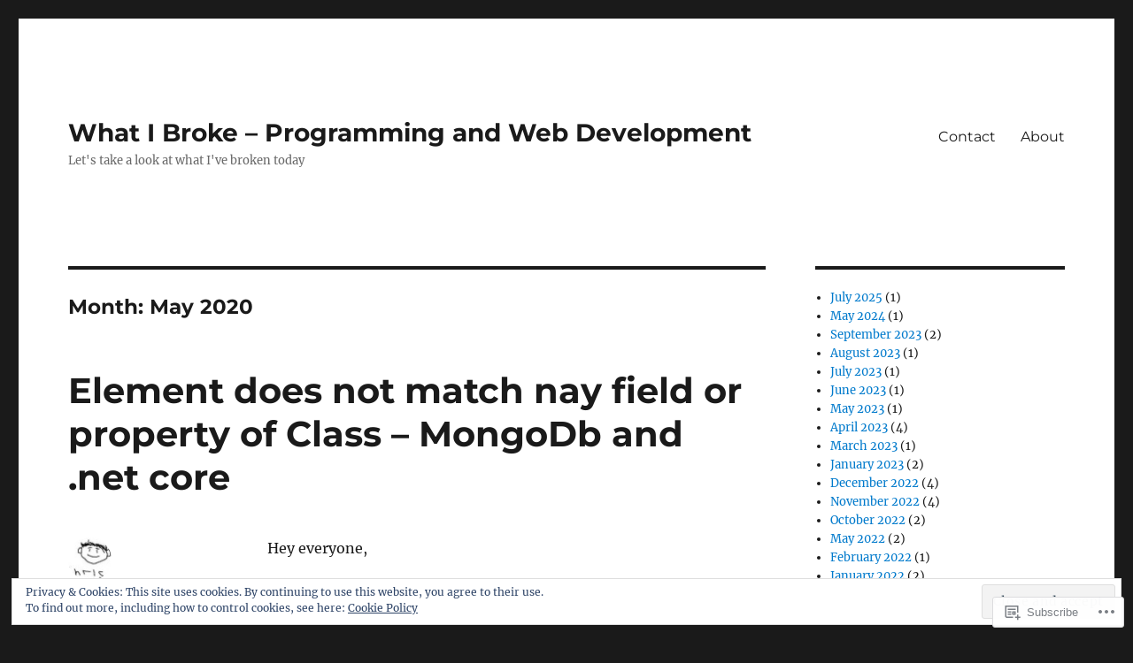

--- FILE ---
content_type: text/html; charset=UTF-8
request_url: https://whatibroke.com/2020/05/
body_size: 27301
content:
<!DOCTYPE html>
<html lang="en" class="no-js">
<head>
	<meta charset="UTF-8">
	<meta name="viewport" content="width=device-width, initial-scale=1">
	<link rel="profile" href="https://gmpg.org/xfn/11">
		<script>(function(html){html.className = html.className.replace(/\bno-js\b/,'js')})(document.documentElement);</script>
<title>May 2020 &#8211; What I Broke &#8211; Programming and Web Development</title>
<meta name='robots' content='max-image-preview:large' />

<!-- Async WordPress.com Remote Login -->
<script id="wpcom_remote_login_js">
var wpcom_remote_login_extra_auth = '';
function wpcom_remote_login_remove_dom_node_id( element_id ) {
	var dom_node = document.getElementById( element_id );
	if ( dom_node ) { dom_node.parentNode.removeChild( dom_node ); }
}
function wpcom_remote_login_remove_dom_node_classes( class_name ) {
	var dom_nodes = document.querySelectorAll( '.' + class_name );
	for ( var i = 0; i < dom_nodes.length; i++ ) {
		dom_nodes[ i ].parentNode.removeChild( dom_nodes[ i ] );
	}
}
function wpcom_remote_login_final_cleanup() {
	wpcom_remote_login_remove_dom_node_classes( "wpcom_remote_login_msg" );
	wpcom_remote_login_remove_dom_node_id( "wpcom_remote_login_key" );
	wpcom_remote_login_remove_dom_node_id( "wpcom_remote_login_validate" );
	wpcom_remote_login_remove_dom_node_id( "wpcom_remote_login_js" );
	wpcom_remote_login_remove_dom_node_id( "wpcom_request_access_iframe" );
	wpcom_remote_login_remove_dom_node_id( "wpcom_request_access_styles" );
}

// Watch for messages back from the remote login
window.addEventListener( "message", function( e ) {
	if ( e.origin === "https://r-login.wordpress.com" ) {
		var data = {};
		try {
			data = JSON.parse( e.data );
		} catch( e ) {
			wpcom_remote_login_final_cleanup();
			return;
		}

		if ( data.msg === 'LOGIN' ) {
			// Clean up the login check iframe
			wpcom_remote_login_remove_dom_node_id( "wpcom_remote_login_key" );

			var id_regex = new RegExp( /^[0-9]+$/ );
			var token_regex = new RegExp( /^.*|.*|.*$/ );
			if (
				token_regex.test( data.token )
				&& id_regex.test( data.wpcomid )
			) {
				// We have everything we need to ask for a login
				var script = document.createElement( "script" );
				script.setAttribute( "id", "wpcom_remote_login_validate" );
				script.src = '/remote-login.php?wpcom_remote_login=validate'
					+ '&wpcomid=' + data.wpcomid
					+ '&token=' + encodeURIComponent( data.token )
					+ '&host=' + window.location.protocol
					+ '//' + window.location.hostname
					+ '&postid=2922'
					+ '&is_singular=';
				document.body.appendChild( script );
			}

			return;
		}

		// Safari ITP, not logged in, so redirect
		if ( data.msg === 'LOGIN-REDIRECT' ) {
			window.location = 'https://wordpress.com/log-in?redirect_to=' + window.location.href;
			return;
		}

		// Safari ITP, storage access failed, remove the request
		if ( data.msg === 'LOGIN-REMOVE' ) {
			var css_zap = 'html { -webkit-transition: margin-top 1s; transition: margin-top 1s; } /* 9001 */ html { margin-top: 0 !important; } * html body { margin-top: 0 !important; } @media screen and ( max-width: 782px ) { html { margin-top: 0 !important; } * html body { margin-top: 0 !important; } }';
			var style_zap = document.createElement( 'style' );
			style_zap.type = 'text/css';
			style_zap.appendChild( document.createTextNode( css_zap ) );
			document.body.appendChild( style_zap );

			var e = document.getElementById( 'wpcom_request_access_iframe' );
			e.parentNode.removeChild( e );

			document.cookie = 'wordpress_com_login_access=denied; path=/; max-age=31536000';

			return;
		}

		// Safari ITP
		if ( data.msg === 'REQUEST_ACCESS' ) {
			console.log( 'request access: safari' );

			// Check ITP iframe enable/disable knob
			if ( wpcom_remote_login_extra_auth !== 'safari_itp_iframe' ) {
				return;
			}

			// If we are in a "private window" there is no ITP.
			var private_window = false;
			try {
				var opendb = window.openDatabase( null, null, null, null );
			} catch( e ) {
				private_window = true;
			}

			if ( private_window ) {
				console.log( 'private window' );
				return;
			}

			var iframe = document.createElement( 'iframe' );
			iframe.id = 'wpcom_request_access_iframe';
			iframe.setAttribute( 'scrolling', 'no' );
			iframe.setAttribute( 'sandbox', 'allow-storage-access-by-user-activation allow-scripts allow-same-origin allow-top-navigation-by-user-activation' );
			iframe.src = 'https://r-login.wordpress.com/remote-login.php?wpcom_remote_login=request_access&origin=' + encodeURIComponent( data.origin ) + '&wpcomid=' + encodeURIComponent( data.wpcomid );

			var css = 'html { -webkit-transition: margin-top 1s; transition: margin-top 1s; } /* 9001 */ html { margin-top: 46px !important; } * html body { margin-top: 46px !important; } @media screen and ( max-width: 660px ) { html { margin-top: 71px !important; } * html body { margin-top: 71px !important; } #wpcom_request_access_iframe { display: block; height: 71px !important; } } #wpcom_request_access_iframe { border: 0px; height: 46px; position: fixed; top: 0; left: 0; width: 100%; min-width: 100%; z-index: 99999; background: #23282d; } ';

			var style = document.createElement( 'style' );
			style.type = 'text/css';
			style.id = 'wpcom_request_access_styles';
			style.appendChild( document.createTextNode( css ) );
			document.body.appendChild( style );

			document.body.appendChild( iframe );
		}

		if ( data.msg === 'DONE' ) {
			wpcom_remote_login_final_cleanup();
		}
	}
}, false );

// Inject the remote login iframe after the page has had a chance to load
// more critical resources
window.addEventListener( "DOMContentLoaded", function( e ) {
	var iframe = document.createElement( "iframe" );
	iframe.style.display = "none";
	iframe.setAttribute( "scrolling", "no" );
	iframe.setAttribute( "id", "wpcom_remote_login_key" );
	iframe.src = "https://r-login.wordpress.com/remote-login.php"
		+ "?wpcom_remote_login=key"
		+ "&origin=aHR0cHM6Ly93aGF0aWJyb2tlLmNvbQ%3D%3D"
		+ "&wpcomid=154997649"
		+ "&time=" + Math.floor( Date.now() / 1000 );
	document.body.appendChild( iframe );
}, false );
</script>
<link rel='dns-prefetch' href='//s0.wp.com' />
<link rel="alternate" type="application/rss+xml" title="What I Broke - Programming and Web Development &raquo; Feed" href="https://whatibroke.com/feed/" />
<link rel="alternate" type="application/rss+xml" title="What I Broke - Programming and Web Development &raquo; Comments Feed" href="https://whatibroke.com/comments/feed/" />
	<script type="text/javascript">
		/* <![CDATA[ */
		function addLoadEvent(func) {
			var oldonload = window.onload;
			if (typeof window.onload != 'function') {
				window.onload = func;
			} else {
				window.onload = function () {
					oldonload();
					func();
				}
			}
		}
		/* ]]> */
	</script>
	<link crossorigin='anonymous' rel='stylesheet' id='all-css-0-1' href='/_static/??/wp-content/mu-plugins/jetpack-plugin/moon/modules/theme-tools/compat/twentysixteen.css,/wp-content/mu-plugins/widgets/eu-cookie-law/templates/style.css?m=1753284714j&cssminify=yes' type='text/css' media='all' />
<style id='wp-emoji-styles-inline-css'>

	img.wp-smiley, img.emoji {
		display: inline !important;
		border: none !important;
		box-shadow: none !important;
		height: 1em !important;
		width: 1em !important;
		margin: 0 0.07em !important;
		vertical-align: -0.1em !important;
		background: none !important;
		padding: 0 !important;
	}
/*# sourceURL=wp-emoji-styles-inline-css */
</style>
<link crossorigin='anonymous' rel='stylesheet' id='all-css-2-1' href='/wp-content/plugins/gutenberg-core/v22.4.2/build/styles/block-library/style.min.css?m=1769608164i&cssminify=yes' type='text/css' media='all' />
<style id='wp-block-library-inline-css'>
.has-text-align-justify {
	text-align:justify;
}
.has-text-align-justify{text-align:justify;}

/*# sourceURL=wp-block-library-inline-css */
</style><style id='wp-block-archives-inline-css'>
.wp-block-archives{box-sizing:border-box}.wp-block-archives-dropdown label{display:block}
/*# sourceURL=https://s0.wp.com/wp-content/plugins/gutenberg-core/v22.4.2/build/styles/block-library/archives/style.min.css */
</style>
<style id='wp-block-categories-inline-css'>
.wp-block-categories{box-sizing:border-box}.wp-block-categories.alignleft{margin-right:2em}.wp-block-categories.alignright{margin-left:2em}.wp-block-categories.wp-block-categories-dropdown.aligncenter{text-align:center}.wp-block-categories .wp-block-categories__label:not(.screen-reader-text){display:block;width:100%}
/*# sourceURL=https://s0.wp.com/wp-content/plugins/gutenberg-core/v22.4.2/build/styles/block-library/categories/style.min.css */
</style>
<style id='wp-block-tag-cloud-inline-css'>
.wp-block-tag-cloud{box-sizing:border-box}.wp-block-tag-cloud.aligncenter{justify-content:center;text-align:center}.wp-block-tag-cloud a{display:inline-block;margin-right:5px}.wp-block-tag-cloud span{display:inline-block;margin-left:5px;text-decoration:none}:root :where(.wp-block-tag-cloud.is-style-outline){display:flex;flex-wrap:wrap;gap:1ch}:root :where(.wp-block-tag-cloud.is-style-outline a){border:1px solid;font-size:unset!important;margin-right:0;padding:1ch 2ch;text-decoration:none!important}
/*# sourceURL=https://s0.wp.com/wp-content/plugins/gutenberg-core/v22.4.2/build/styles/block-library/tag-cloud/style.min.css */
</style>
<style id='global-styles-inline-css'>
:root{--wp--preset--aspect-ratio--square: 1;--wp--preset--aspect-ratio--4-3: 4/3;--wp--preset--aspect-ratio--3-4: 3/4;--wp--preset--aspect-ratio--3-2: 3/2;--wp--preset--aspect-ratio--2-3: 2/3;--wp--preset--aspect-ratio--16-9: 16/9;--wp--preset--aspect-ratio--9-16: 9/16;--wp--preset--color--black: #000000;--wp--preset--color--cyan-bluish-gray: #abb8c3;--wp--preset--color--white: #fff;--wp--preset--color--pale-pink: #f78da7;--wp--preset--color--vivid-red: #cf2e2e;--wp--preset--color--luminous-vivid-orange: #ff6900;--wp--preset--color--luminous-vivid-amber: #fcb900;--wp--preset--color--light-green-cyan: #7bdcb5;--wp--preset--color--vivid-green-cyan: #00d084;--wp--preset--color--pale-cyan-blue: #8ed1fc;--wp--preset--color--vivid-cyan-blue: #0693e3;--wp--preset--color--vivid-purple: #9b51e0;--wp--preset--color--dark-gray: #1a1a1a;--wp--preset--color--medium-gray: #686868;--wp--preset--color--light-gray: #e5e5e5;--wp--preset--color--blue-gray: #4d545c;--wp--preset--color--bright-blue: #007acc;--wp--preset--color--light-blue: #9adffd;--wp--preset--color--dark-brown: #402b30;--wp--preset--color--medium-brown: #774e24;--wp--preset--color--dark-red: #640c1f;--wp--preset--color--bright-red: #ff675f;--wp--preset--color--yellow: #ffef8e;--wp--preset--gradient--vivid-cyan-blue-to-vivid-purple: linear-gradient(135deg,rgb(6,147,227) 0%,rgb(155,81,224) 100%);--wp--preset--gradient--light-green-cyan-to-vivid-green-cyan: linear-gradient(135deg,rgb(122,220,180) 0%,rgb(0,208,130) 100%);--wp--preset--gradient--luminous-vivid-amber-to-luminous-vivid-orange: linear-gradient(135deg,rgb(252,185,0) 0%,rgb(255,105,0) 100%);--wp--preset--gradient--luminous-vivid-orange-to-vivid-red: linear-gradient(135deg,rgb(255,105,0) 0%,rgb(207,46,46) 100%);--wp--preset--gradient--very-light-gray-to-cyan-bluish-gray: linear-gradient(135deg,rgb(238,238,238) 0%,rgb(169,184,195) 100%);--wp--preset--gradient--cool-to-warm-spectrum: linear-gradient(135deg,rgb(74,234,220) 0%,rgb(151,120,209) 20%,rgb(207,42,186) 40%,rgb(238,44,130) 60%,rgb(251,105,98) 80%,rgb(254,248,76) 100%);--wp--preset--gradient--blush-light-purple: linear-gradient(135deg,rgb(255,206,236) 0%,rgb(152,150,240) 100%);--wp--preset--gradient--blush-bordeaux: linear-gradient(135deg,rgb(254,205,165) 0%,rgb(254,45,45) 50%,rgb(107,0,62) 100%);--wp--preset--gradient--luminous-dusk: linear-gradient(135deg,rgb(255,203,112) 0%,rgb(199,81,192) 50%,rgb(65,88,208) 100%);--wp--preset--gradient--pale-ocean: linear-gradient(135deg,rgb(255,245,203) 0%,rgb(182,227,212) 50%,rgb(51,167,181) 100%);--wp--preset--gradient--electric-grass: linear-gradient(135deg,rgb(202,248,128) 0%,rgb(113,206,126) 100%);--wp--preset--gradient--midnight: linear-gradient(135deg,rgb(2,3,129) 0%,rgb(40,116,252) 100%);--wp--preset--font-size--small: 13px;--wp--preset--font-size--medium: 20px;--wp--preset--font-size--large: 36px;--wp--preset--font-size--x-large: 42px;--wp--preset--font-family--albert-sans: 'Albert Sans', sans-serif;--wp--preset--font-family--alegreya: Alegreya, serif;--wp--preset--font-family--arvo: Arvo, serif;--wp--preset--font-family--bodoni-moda: 'Bodoni Moda', serif;--wp--preset--font-family--bricolage-grotesque: 'Bricolage Grotesque', sans-serif;--wp--preset--font-family--cabin: Cabin, sans-serif;--wp--preset--font-family--chivo: Chivo, sans-serif;--wp--preset--font-family--commissioner: Commissioner, sans-serif;--wp--preset--font-family--cormorant: Cormorant, serif;--wp--preset--font-family--courier-prime: 'Courier Prime', monospace;--wp--preset--font-family--crimson-pro: 'Crimson Pro', serif;--wp--preset--font-family--dm-mono: 'DM Mono', monospace;--wp--preset--font-family--dm-sans: 'DM Sans', sans-serif;--wp--preset--font-family--dm-serif-display: 'DM Serif Display', serif;--wp--preset--font-family--domine: Domine, serif;--wp--preset--font-family--eb-garamond: 'EB Garamond', serif;--wp--preset--font-family--epilogue: Epilogue, sans-serif;--wp--preset--font-family--fahkwang: Fahkwang, sans-serif;--wp--preset--font-family--figtree: Figtree, sans-serif;--wp--preset--font-family--fira-sans: 'Fira Sans', sans-serif;--wp--preset--font-family--fjalla-one: 'Fjalla One', sans-serif;--wp--preset--font-family--fraunces: Fraunces, serif;--wp--preset--font-family--gabarito: Gabarito, system-ui;--wp--preset--font-family--ibm-plex-mono: 'IBM Plex Mono', monospace;--wp--preset--font-family--ibm-plex-sans: 'IBM Plex Sans', sans-serif;--wp--preset--font-family--ibarra-real-nova: 'Ibarra Real Nova', serif;--wp--preset--font-family--instrument-serif: 'Instrument Serif', serif;--wp--preset--font-family--inter: Inter, sans-serif;--wp--preset--font-family--josefin-sans: 'Josefin Sans', sans-serif;--wp--preset--font-family--jost: Jost, sans-serif;--wp--preset--font-family--libre-baskerville: 'Libre Baskerville', serif;--wp--preset--font-family--libre-franklin: 'Libre Franklin', sans-serif;--wp--preset--font-family--literata: Literata, serif;--wp--preset--font-family--lora: Lora, serif;--wp--preset--font-family--merriweather: Merriweather, serif;--wp--preset--font-family--montserrat: Montserrat, sans-serif;--wp--preset--font-family--newsreader: Newsreader, serif;--wp--preset--font-family--noto-sans-mono: 'Noto Sans Mono', sans-serif;--wp--preset--font-family--nunito: Nunito, sans-serif;--wp--preset--font-family--open-sans: 'Open Sans', sans-serif;--wp--preset--font-family--overpass: Overpass, sans-serif;--wp--preset--font-family--pt-serif: 'PT Serif', serif;--wp--preset--font-family--petrona: Petrona, serif;--wp--preset--font-family--piazzolla: Piazzolla, serif;--wp--preset--font-family--playfair-display: 'Playfair Display', serif;--wp--preset--font-family--plus-jakarta-sans: 'Plus Jakarta Sans', sans-serif;--wp--preset--font-family--poppins: Poppins, sans-serif;--wp--preset--font-family--raleway: Raleway, sans-serif;--wp--preset--font-family--roboto: Roboto, sans-serif;--wp--preset--font-family--roboto-slab: 'Roboto Slab', serif;--wp--preset--font-family--rubik: Rubik, sans-serif;--wp--preset--font-family--rufina: Rufina, serif;--wp--preset--font-family--sora: Sora, sans-serif;--wp--preset--font-family--source-sans-3: 'Source Sans 3', sans-serif;--wp--preset--font-family--source-serif-4: 'Source Serif 4', serif;--wp--preset--font-family--space-mono: 'Space Mono', monospace;--wp--preset--font-family--syne: Syne, sans-serif;--wp--preset--font-family--texturina: Texturina, serif;--wp--preset--font-family--urbanist: Urbanist, sans-serif;--wp--preset--font-family--work-sans: 'Work Sans', sans-serif;--wp--preset--spacing--20: 0.44rem;--wp--preset--spacing--30: 0.67rem;--wp--preset--spacing--40: 1rem;--wp--preset--spacing--50: 1.5rem;--wp--preset--spacing--60: 2.25rem;--wp--preset--spacing--70: 3.38rem;--wp--preset--spacing--80: 5.06rem;--wp--preset--shadow--natural: 6px 6px 9px rgba(0, 0, 0, 0.2);--wp--preset--shadow--deep: 12px 12px 50px rgba(0, 0, 0, 0.4);--wp--preset--shadow--sharp: 6px 6px 0px rgba(0, 0, 0, 0.2);--wp--preset--shadow--outlined: 6px 6px 0px -3px rgb(255, 255, 255), 6px 6px rgb(0, 0, 0);--wp--preset--shadow--crisp: 6px 6px 0px rgb(0, 0, 0);}:where(body) { margin: 0; }:where(.is-layout-flex){gap: 0.5em;}:where(.is-layout-grid){gap: 0.5em;}body .is-layout-flex{display: flex;}.is-layout-flex{flex-wrap: wrap;align-items: center;}.is-layout-flex > :is(*, div){margin: 0;}body .is-layout-grid{display: grid;}.is-layout-grid > :is(*, div){margin: 0;}body{padding-top: 0px;padding-right: 0px;padding-bottom: 0px;padding-left: 0px;}:root :where(.wp-element-button, .wp-block-button__link){background-color: #32373c;border-width: 0;color: #fff;font-family: inherit;font-size: inherit;font-style: inherit;font-weight: inherit;letter-spacing: inherit;line-height: inherit;padding-top: calc(0.667em + 2px);padding-right: calc(1.333em + 2px);padding-bottom: calc(0.667em + 2px);padding-left: calc(1.333em + 2px);text-decoration: none;text-transform: inherit;}.has-black-color{color: var(--wp--preset--color--black) !important;}.has-cyan-bluish-gray-color{color: var(--wp--preset--color--cyan-bluish-gray) !important;}.has-white-color{color: var(--wp--preset--color--white) !important;}.has-pale-pink-color{color: var(--wp--preset--color--pale-pink) !important;}.has-vivid-red-color{color: var(--wp--preset--color--vivid-red) !important;}.has-luminous-vivid-orange-color{color: var(--wp--preset--color--luminous-vivid-orange) !important;}.has-luminous-vivid-amber-color{color: var(--wp--preset--color--luminous-vivid-amber) !important;}.has-light-green-cyan-color{color: var(--wp--preset--color--light-green-cyan) !important;}.has-vivid-green-cyan-color{color: var(--wp--preset--color--vivid-green-cyan) !important;}.has-pale-cyan-blue-color{color: var(--wp--preset--color--pale-cyan-blue) !important;}.has-vivid-cyan-blue-color{color: var(--wp--preset--color--vivid-cyan-blue) !important;}.has-vivid-purple-color{color: var(--wp--preset--color--vivid-purple) !important;}.has-dark-gray-color{color: var(--wp--preset--color--dark-gray) !important;}.has-medium-gray-color{color: var(--wp--preset--color--medium-gray) !important;}.has-light-gray-color{color: var(--wp--preset--color--light-gray) !important;}.has-blue-gray-color{color: var(--wp--preset--color--blue-gray) !important;}.has-bright-blue-color{color: var(--wp--preset--color--bright-blue) !important;}.has-light-blue-color{color: var(--wp--preset--color--light-blue) !important;}.has-dark-brown-color{color: var(--wp--preset--color--dark-brown) !important;}.has-medium-brown-color{color: var(--wp--preset--color--medium-brown) !important;}.has-dark-red-color{color: var(--wp--preset--color--dark-red) !important;}.has-bright-red-color{color: var(--wp--preset--color--bright-red) !important;}.has-yellow-color{color: var(--wp--preset--color--yellow) !important;}.has-black-background-color{background-color: var(--wp--preset--color--black) !important;}.has-cyan-bluish-gray-background-color{background-color: var(--wp--preset--color--cyan-bluish-gray) !important;}.has-white-background-color{background-color: var(--wp--preset--color--white) !important;}.has-pale-pink-background-color{background-color: var(--wp--preset--color--pale-pink) !important;}.has-vivid-red-background-color{background-color: var(--wp--preset--color--vivid-red) !important;}.has-luminous-vivid-orange-background-color{background-color: var(--wp--preset--color--luminous-vivid-orange) !important;}.has-luminous-vivid-amber-background-color{background-color: var(--wp--preset--color--luminous-vivid-amber) !important;}.has-light-green-cyan-background-color{background-color: var(--wp--preset--color--light-green-cyan) !important;}.has-vivid-green-cyan-background-color{background-color: var(--wp--preset--color--vivid-green-cyan) !important;}.has-pale-cyan-blue-background-color{background-color: var(--wp--preset--color--pale-cyan-blue) !important;}.has-vivid-cyan-blue-background-color{background-color: var(--wp--preset--color--vivid-cyan-blue) !important;}.has-vivid-purple-background-color{background-color: var(--wp--preset--color--vivid-purple) !important;}.has-dark-gray-background-color{background-color: var(--wp--preset--color--dark-gray) !important;}.has-medium-gray-background-color{background-color: var(--wp--preset--color--medium-gray) !important;}.has-light-gray-background-color{background-color: var(--wp--preset--color--light-gray) !important;}.has-blue-gray-background-color{background-color: var(--wp--preset--color--blue-gray) !important;}.has-bright-blue-background-color{background-color: var(--wp--preset--color--bright-blue) !important;}.has-light-blue-background-color{background-color: var(--wp--preset--color--light-blue) !important;}.has-dark-brown-background-color{background-color: var(--wp--preset--color--dark-brown) !important;}.has-medium-brown-background-color{background-color: var(--wp--preset--color--medium-brown) !important;}.has-dark-red-background-color{background-color: var(--wp--preset--color--dark-red) !important;}.has-bright-red-background-color{background-color: var(--wp--preset--color--bright-red) !important;}.has-yellow-background-color{background-color: var(--wp--preset--color--yellow) !important;}.has-black-border-color{border-color: var(--wp--preset--color--black) !important;}.has-cyan-bluish-gray-border-color{border-color: var(--wp--preset--color--cyan-bluish-gray) !important;}.has-white-border-color{border-color: var(--wp--preset--color--white) !important;}.has-pale-pink-border-color{border-color: var(--wp--preset--color--pale-pink) !important;}.has-vivid-red-border-color{border-color: var(--wp--preset--color--vivid-red) !important;}.has-luminous-vivid-orange-border-color{border-color: var(--wp--preset--color--luminous-vivid-orange) !important;}.has-luminous-vivid-amber-border-color{border-color: var(--wp--preset--color--luminous-vivid-amber) !important;}.has-light-green-cyan-border-color{border-color: var(--wp--preset--color--light-green-cyan) !important;}.has-vivid-green-cyan-border-color{border-color: var(--wp--preset--color--vivid-green-cyan) !important;}.has-pale-cyan-blue-border-color{border-color: var(--wp--preset--color--pale-cyan-blue) !important;}.has-vivid-cyan-blue-border-color{border-color: var(--wp--preset--color--vivid-cyan-blue) !important;}.has-vivid-purple-border-color{border-color: var(--wp--preset--color--vivid-purple) !important;}.has-dark-gray-border-color{border-color: var(--wp--preset--color--dark-gray) !important;}.has-medium-gray-border-color{border-color: var(--wp--preset--color--medium-gray) !important;}.has-light-gray-border-color{border-color: var(--wp--preset--color--light-gray) !important;}.has-blue-gray-border-color{border-color: var(--wp--preset--color--blue-gray) !important;}.has-bright-blue-border-color{border-color: var(--wp--preset--color--bright-blue) !important;}.has-light-blue-border-color{border-color: var(--wp--preset--color--light-blue) !important;}.has-dark-brown-border-color{border-color: var(--wp--preset--color--dark-brown) !important;}.has-medium-brown-border-color{border-color: var(--wp--preset--color--medium-brown) !important;}.has-dark-red-border-color{border-color: var(--wp--preset--color--dark-red) !important;}.has-bright-red-border-color{border-color: var(--wp--preset--color--bright-red) !important;}.has-yellow-border-color{border-color: var(--wp--preset--color--yellow) !important;}.has-vivid-cyan-blue-to-vivid-purple-gradient-background{background: var(--wp--preset--gradient--vivid-cyan-blue-to-vivid-purple) !important;}.has-light-green-cyan-to-vivid-green-cyan-gradient-background{background: var(--wp--preset--gradient--light-green-cyan-to-vivid-green-cyan) !important;}.has-luminous-vivid-amber-to-luminous-vivid-orange-gradient-background{background: var(--wp--preset--gradient--luminous-vivid-amber-to-luminous-vivid-orange) !important;}.has-luminous-vivid-orange-to-vivid-red-gradient-background{background: var(--wp--preset--gradient--luminous-vivid-orange-to-vivid-red) !important;}.has-very-light-gray-to-cyan-bluish-gray-gradient-background{background: var(--wp--preset--gradient--very-light-gray-to-cyan-bluish-gray) !important;}.has-cool-to-warm-spectrum-gradient-background{background: var(--wp--preset--gradient--cool-to-warm-spectrum) !important;}.has-blush-light-purple-gradient-background{background: var(--wp--preset--gradient--blush-light-purple) !important;}.has-blush-bordeaux-gradient-background{background: var(--wp--preset--gradient--blush-bordeaux) !important;}.has-luminous-dusk-gradient-background{background: var(--wp--preset--gradient--luminous-dusk) !important;}.has-pale-ocean-gradient-background{background: var(--wp--preset--gradient--pale-ocean) !important;}.has-electric-grass-gradient-background{background: var(--wp--preset--gradient--electric-grass) !important;}.has-midnight-gradient-background{background: var(--wp--preset--gradient--midnight) !important;}.has-small-font-size{font-size: var(--wp--preset--font-size--small) !important;}.has-medium-font-size{font-size: var(--wp--preset--font-size--medium) !important;}.has-large-font-size{font-size: var(--wp--preset--font-size--large) !important;}.has-x-large-font-size{font-size: var(--wp--preset--font-size--x-large) !important;}.has-albert-sans-font-family{font-family: var(--wp--preset--font-family--albert-sans) !important;}.has-alegreya-font-family{font-family: var(--wp--preset--font-family--alegreya) !important;}.has-arvo-font-family{font-family: var(--wp--preset--font-family--arvo) !important;}.has-bodoni-moda-font-family{font-family: var(--wp--preset--font-family--bodoni-moda) !important;}.has-bricolage-grotesque-font-family{font-family: var(--wp--preset--font-family--bricolage-grotesque) !important;}.has-cabin-font-family{font-family: var(--wp--preset--font-family--cabin) !important;}.has-chivo-font-family{font-family: var(--wp--preset--font-family--chivo) !important;}.has-commissioner-font-family{font-family: var(--wp--preset--font-family--commissioner) !important;}.has-cormorant-font-family{font-family: var(--wp--preset--font-family--cormorant) !important;}.has-courier-prime-font-family{font-family: var(--wp--preset--font-family--courier-prime) !important;}.has-crimson-pro-font-family{font-family: var(--wp--preset--font-family--crimson-pro) !important;}.has-dm-mono-font-family{font-family: var(--wp--preset--font-family--dm-mono) !important;}.has-dm-sans-font-family{font-family: var(--wp--preset--font-family--dm-sans) !important;}.has-dm-serif-display-font-family{font-family: var(--wp--preset--font-family--dm-serif-display) !important;}.has-domine-font-family{font-family: var(--wp--preset--font-family--domine) !important;}.has-eb-garamond-font-family{font-family: var(--wp--preset--font-family--eb-garamond) !important;}.has-epilogue-font-family{font-family: var(--wp--preset--font-family--epilogue) !important;}.has-fahkwang-font-family{font-family: var(--wp--preset--font-family--fahkwang) !important;}.has-figtree-font-family{font-family: var(--wp--preset--font-family--figtree) !important;}.has-fira-sans-font-family{font-family: var(--wp--preset--font-family--fira-sans) !important;}.has-fjalla-one-font-family{font-family: var(--wp--preset--font-family--fjalla-one) !important;}.has-fraunces-font-family{font-family: var(--wp--preset--font-family--fraunces) !important;}.has-gabarito-font-family{font-family: var(--wp--preset--font-family--gabarito) !important;}.has-ibm-plex-mono-font-family{font-family: var(--wp--preset--font-family--ibm-plex-mono) !important;}.has-ibm-plex-sans-font-family{font-family: var(--wp--preset--font-family--ibm-plex-sans) !important;}.has-ibarra-real-nova-font-family{font-family: var(--wp--preset--font-family--ibarra-real-nova) !important;}.has-instrument-serif-font-family{font-family: var(--wp--preset--font-family--instrument-serif) !important;}.has-inter-font-family{font-family: var(--wp--preset--font-family--inter) !important;}.has-josefin-sans-font-family{font-family: var(--wp--preset--font-family--josefin-sans) !important;}.has-jost-font-family{font-family: var(--wp--preset--font-family--jost) !important;}.has-libre-baskerville-font-family{font-family: var(--wp--preset--font-family--libre-baskerville) !important;}.has-libre-franklin-font-family{font-family: var(--wp--preset--font-family--libre-franklin) !important;}.has-literata-font-family{font-family: var(--wp--preset--font-family--literata) !important;}.has-lora-font-family{font-family: var(--wp--preset--font-family--lora) !important;}.has-merriweather-font-family{font-family: var(--wp--preset--font-family--merriweather) !important;}.has-montserrat-font-family{font-family: var(--wp--preset--font-family--montserrat) !important;}.has-newsreader-font-family{font-family: var(--wp--preset--font-family--newsreader) !important;}.has-noto-sans-mono-font-family{font-family: var(--wp--preset--font-family--noto-sans-mono) !important;}.has-nunito-font-family{font-family: var(--wp--preset--font-family--nunito) !important;}.has-open-sans-font-family{font-family: var(--wp--preset--font-family--open-sans) !important;}.has-overpass-font-family{font-family: var(--wp--preset--font-family--overpass) !important;}.has-pt-serif-font-family{font-family: var(--wp--preset--font-family--pt-serif) !important;}.has-petrona-font-family{font-family: var(--wp--preset--font-family--petrona) !important;}.has-piazzolla-font-family{font-family: var(--wp--preset--font-family--piazzolla) !important;}.has-playfair-display-font-family{font-family: var(--wp--preset--font-family--playfair-display) !important;}.has-plus-jakarta-sans-font-family{font-family: var(--wp--preset--font-family--plus-jakarta-sans) !important;}.has-poppins-font-family{font-family: var(--wp--preset--font-family--poppins) !important;}.has-raleway-font-family{font-family: var(--wp--preset--font-family--raleway) !important;}.has-roboto-font-family{font-family: var(--wp--preset--font-family--roboto) !important;}.has-roboto-slab-font-family{font-family: var(--wp--preset--font-family--roboto-slab) !important;}.has-rubik-font-family{font-family: var(--wp--preset--font-family--rubik) !important;}.has-rufina-font-family{font-family: var(--wp--preset--font-family--rufina) !important;}.has-sora-font-family{font-family: var(--wp--preset--font-family--sora) !important;}.has-source-sans-3-font-family{font-family: var(--wp--preset--font-family--source-sans-3) !important;}.has-source-serif-4-font-family{font-family: var(--wp--preset--font-family--source-serif-4) !important;}.has-space-mono-font-family{font-family: var(--wp--preset--font-family--space-mono) !important;}.has-syne-font-family{font-family: var(--wp--preset--font-family--syne) !important;}.has-texturina-font-family{font-family: var(--wp--preset--font-family--texturina) !important;}.has-urbanist-font-family{font-family: var(--wp--preset--font-family--urbanist) !important;}.has-work-sans-font-family{font-family: var(--wp--preset--font-family--work-sans) !important;}
/*# sourceURL=global-styles-inline-css */
</style>

<style id='classic-theme-styles-inline-css'>
.wp-block-button__link{background-color:#32373c;border-radius:9999px;box-shadow:none;color:#fff;font-size:1.125em;padding:calc(.667em + 2px) calc(1.333em + 2px);text-decoration:none}.wp-block-file__button{background:#32373c;color:#fff}.wp-block-accordion-heading{margin:0}.wp-block-accordion-heading__toggle{background-color:inherit!important;color:inherit!important}.wp-block-accordion-heading__toggle:not(:focus-visible){outline:none}.wp-block-accordion-heading__toggle:focus,.wp-block-accordion-heading__toggle:hover{background-color:inherit!important;border:none;box-shadow:none;color:inherit;padding:var(--wp--preset--spacing--20,1em) 0;text-decoration:none}.wp-block-accordion-heading__toggle:focus-visible{outline:auto;outline-offset:0}
/*# sourceURL=/wp-content/plugins/gutenberg-core/v22.4.2/build/styles/block-library/classic.min.css */
</style>
<link crossorigin='anonymous' rel='stylesheet' id='all-css-4-1' href='/_static/??-eJyNkd1uwyAMRl9oxEqXqb2Z9igToV7rFgPCzrK+/YwytZX6o90g+HTOhwUwFxdyUkwKJU47SgIhjzGHo8Cq6zdd74S4RHQVv7sBtiR6JpzoKWIXRF7gqognd+mqaDkXr41g3JLHiGzYM20u5rhxLBVFnK1MEzvdmyg33hJDmUbQ2YKT0I8iJvgyQICxVprRG1bbBeK45ZZ6Xc6UrEpy9OqfDXVALT4c/87AOSf4NBd2mLBS67i//f/E99/zIW4gLD/RnA9+79dvr6vNsO6Hwy9H/bNd&cssminify=yes' type='text/css' media='all' />
<link crossorigin='anonymous' rel='stylesheet' id='all-css-10-1' href='/_static/??-eJx9y0EOwjAMRNELYUxEK7FBnKWNTAhK7Kh2lPb2pGyADbv5Iz1sBbywERvagzIpljqjtX5sGlcjYvSqqLYlgla85GPvA37BXKGkGiIrLjQnCX2Gt/rkPxRIIImfLAr/BNzTFJed3vLVjW4YT2fnLs8X8DhDqQ==&cssminify=yes' type='text/css' media='all' />
<style id='jetpack-global-styles-frontend-style-inline-css'>
:root { --font-headings: unset; --font-base: unset; --font-headings-default: -apple-system,BlinkMacSystemFont,"Segoe UI",Roboto,Oxygen-Sans,Ubuntu,Cantarell,"Helvetica Neue",sans-serif; --font-base-default: -apple-system,BlinkMacSystemFont,"Segoe UI",Roboto,Oxygen-Sans,Ubuntu,Cantarell,"Helvetica Neue",sans-serif;}
/*# sourceURL=jetpack-global-styles-frontend-style-inline-css */
</style>
<link crossorigin='anonymous' rel='stylesheet' id='all-css-12-1' href='/wp-content/themes/h4/global.css?m=1420737423i&cssminify=yes' type='text/css' media='all' />
<script id="wpcom-actionbar-placeholder-js-extra">
var actionbardata = {"siteID":"154997649","postID":"0","siteURL":"https://whatibroke.com","xhrURL":"https://whatibroke.com/wp-admin/admin-ajax.php","nonce":"ed6cb78177","isLoggedIn":"","statusMessage":"","subsEmailDefault":"instantly","proxyScriptUrl":"https://s0.wp.com/wp-content/js/wpcom-proxy-request.js?m=1513050504i&amp;ver=20211021","i18n":{"followedText":"New posts from this site will now appear in your \u003Ca href=\"https://wordpress.com/reader\"\u003EReader\u003C/a\u003E","foldBar":"Collapse this bar","unfoldBar":"Expand this bar","shortLinkCopied":"Shortlink copied to clipboard."}};
//# sourceURL=wpcom-actionbar-placeholder-js-extra
</script>
<script id="jetpack-mu-wpcom-settings-js-before">
var JETPACK_MU_WPCOM_SETTINGS = {"assetsUrl":"https://s0.wp.com/wp-content/mu-plugins/jetpack-mu-wpcom-plugin/moon/jetpack_vendor/automattic/jetpack-mu-wpcom/src/build/"};
//# sourceURL=jetpack-mu-wpcom-settings-js-before
</script>
<script crossorigin='anonymous' type='text/javascript'  src='/_static/??/wp-content/js/rlt-proxy.js,/wp-content/themes/pub/twentysixteen/js/html5.js,/wp-content/blog-plugins/wordads-classes/js/cmp/v2/cmp-non-gdpr.js?m=1720530689j'></script>
<script id="rlt-proxy-js-after">
	rltInitialize( {"token":null,"iframeOrigins":["https:\/\/widgets.wp.com"]} );
//# sourceURL=rlt-proxy-js-after
</script>
<link rel="EditURI" type="application/rsd+xml" title="RSD" href="https://whatibroke.wordpress.com/xmlrpc.php?rsd" />
<meta name="generator" content="WordPress.com" />

<!-- Jetpack Open Graph Tags -->
<meta property="og:type" content="website" />
<meta property="og:title" content="May 2020 &#8211; What I Broke &#8211; Programming and Web Development" />
<meta property="og:site_name" content="What I Broke - Programming and Web Development" />
<meta property="og:image" content="https://whatibroke.com/wp-content/uploads/2018/12/facebook_profile.jpg?w=155" />
<meta property="og:image:width" content="200" />
<meta property="og:image:height" content="200" />
<meta property="og:image:alt" content="" />
<meta property="og:locale" content="en_US" />

<!-- End Jetpack Open Graph Tags -->
<link rel="search" type="application/opensearchdescription+xml" href="https://whatibroke.com/osd.xml" title="What I Broke - Programming and Web Development" />
<link rel="search" type="application/opensearchdescription+xml" href="https://s1.wp.com/opensearch.xml" title="WordPress.com" />
<meta name="description" content="5 posts published by Chris Owens during May 2020" />
		<script type="text/javascript">

			window.doNotSellCallback = function() {

				var linkElements = [
					'a[href="https://wordpress.com/?ref=footer_blog"]',
					'a[href="https://wordpress.com/?ref=footer_website"]',
					'a[href="https://wordpress.com/?ref=vertical_footer"]',
					'a[href^="https://wordpress.com/?ref=footer_segment_"]',
				].join(',');

				var dnsLink = document.createElement( 'a' );
				dnsLink.href = 'https://wordpress.com/advertising-program-optout/';
				dnsLink.classList.add( 'do-not-sell-link' );
				dnsLink.rel = 'nofollow';
				dnsLink.style.marginLeft = '0.5em';
				dnsLink.textContent = 'Do Not Sell or Share My Personal Information';

				var creditLinks = document.querySelectorAll( linkElements );

				if ( 0 === creditLinks.length ) {
					return false;
				}

				Array.prototype.forEach.call( creditLinks, function( el ) {
					el.insertAdjacentElement( 'afterend', dnsLink );
				});

				return true;
			};

		</script>
		<link rel="icon" href="https://whatibroke.com/wp-content/uploads/2018/12/facebook_profile.jpg?w=32" sizes="32x32" />
<link rel="icon" href="https://whatibroke.com/wp-content/uploads/2018/12/facebook_profile.jpg?w=155" sizes="192x192" />
<link rel="apple-touch-icon" href="https://whatibroke.com/wp-content/uploads/2018/12/facebook_profile.jpg?w=155" />
<meta name="msapplication-TileImage" content="https://whatibroke.com/wp-content/uploads/2018/12/facebook_profile.jpg?w=155" />
<script type="text/javascript">
	window.google_analytics_uacct = "UA-52447-2";
</script>

<script type="text/javascript">
	var _gaq = _gaq || [];
	_gaq.push(['_setAccount', 'UA-52447-2']);
	_gaq.push(['_gat._anonymizeIp']);
	_gaq.push(['_setDomainName', 'none']);
	_gaq.push(['_setAllowLinker', true]);
	_gaq.push(['_initData']);
	_gaq.push(['_trackPageview']);

	(function() {
		var ga = document.createElement('script'); ga.type = 'text/javascript'; ga.async = true;
		ga.src = ('https:' == document.location.protocol ? 'https://ssl' : 'http://www') + '.google-analytics.com/ga.js';
		(document.getElementsByTagName('head')[0] || document.getElementsByTagName('body')[0]).appendChild(ga);
	})();
</script>
</head>

<body class="archive date wp-embed-responsive wp-theme-pubtwentysixteen customizer-styles-applied hfeed jetpack-reblog-enabled">
<div id="page" class="site">
	<div class="site-inner">
		<a class="skip-link screen-reader-text" href="#content">
			Skip to content		</a>

		<header id="masthead" class="site-header">
			<div class="site-header-main">
				<div class="site-branding">
					<a href="https://whatibroke.com/" class="site-logo-link" rel="home" itemprop="url"></a>
											<p class="site-title"><a href="https://whatibroke.com/" rel="home">What I Broke &#8211; Programming and Web Development</a></p>
												<p class="site-description">Let&#039;s take a look at what I&#039;ve broken today</p>
									</div><!-- .site-branding -->

									<button id="menu-toggle" class="menu-toggle">Menu</button>

					<div id="site-header-menu" class="site-header-menu">
													<nav id="site-navigation" class="main-navigation" aria-label="Primary Menu">
								<div class="menu-primary-container"><ul id="menu-primary" class="primary-menu"><li id="menu-item-7" class="menu-item menu-item-type-post_type menu-item-object-page menu-item-7"><a href="https://whatibroke.com/contact/">Contact</a></li>
<li id="menu-item-6419" class="menu-item menu-item-type-post_type menu-item-object-page menu-item-6419"><a href="https://whatibroke.com/about/">About</a></li>
</ul></div>							</nav><!-- .main-navigation -->
						
											</div><!-- .site-header-menu -->
							</div><!-- .site-header-main -->

					</header><!-- .site-header -->

		<div id="content" class="site-content">

	<div id="primary" class="content-area">
		<main id="main" class="site-main">

		
			<header class="page-header">
				<h1 class="page-title">Month: <span>May 2020</span></h1>			</header><!-- .page-header -->

			
<article id="post-2922" class="post-2922 post type-post status-publish format-standard hentry category-net-core category-errors category-mongodb category-uncategorized category-web-development tag-net-core tag-c tag-error tag-mongodb">
	<header class="entry-header">
		
		<h2 class="entry-title"><a href="https://whatibroke.com/2020/05/28/2922/" rel="bookmark">Element does not match nay field or property of Class &#8211; MongoDb and .net&nbsp;core</a></h2>	</header><!-- .entry-header -->

	
	
	<div class="entry-content">
		<p>Hey everyone,</p>
<p>I ran into the following error today while searching MongoDb for an object:</p>
<div class='text_error'>
Element &#8216;Tags&#8217; does not match any field or property of class X.
</div>
<p>The issue was that there were extra fields on the returned document that were not specified on the mapping target object. A bit of Googling revealed that there is a provided attribute that allows you to ignore all extra fields.</p>
<p>Simply add [BsonIgnoreExtraElements] to any relevant model definitions.</p>
<p>Thanks to this stackoverflow post for the lead: <a href="https://stackoverflow.com/a/23448987/522859" target="_blank">https://stackoverflow.com/a/23448987/522859</a></p>
	</div><!-- .entry-content -->

	<footer class="entry-footer">
		<span class="byline"><span class="author vcard"><img referrerpolicy="no-referrer" alt='Unknown&#039;s avatar' src='https://1.gravatar.com/avatar/d3369e5d010421fd7922d9c1fca24abacf2352a63dd32554ff631d64cd310911?s=49&#038;d=identicon&#038;r=G' srcset='https://1.gravatar.com/avatar/d3369e5d010421fd7922d9c1fca24abacf2352a63dd32554ff631d64cd310911?s=49&#038;d=identicon&#038;r=G 1x, https://1.gravatar.com/avatar/d3369e5d010421fd7922d9c1fca24abacf2352a63dd32554ff631d64cd310911?s=74&#038;d=identicon&#038;r=G 1.5x, https://1.gravatar.com/avatar/d3369e5d010421fd7922d9c1fca24abacf2352a63dd32554ff631d64cd310911?s=98&#038;d=identicon&#038;r=G 2x, https://1.gravatar.com/avatar/d3369e5d010421fd7922d9c1fca24abacf2352a63dd32554ff631d64cd310911?s=147&#038;d=identicon&#038;r=G 3x, https://1.gravatar.com/avatar/d3369e5d010421fd7922d9c1fca24abacf2352a63dd32554ff631d64cd310911?s=196&#038;d=identicon&#038;r=G 4x' class='avatar avatar-49' height='49' width='49' decoding='async' /><span class="screen-reader-text">Author </span> <a class="url fn n" href="https://whatibroke.com/author/chrisowens1990/">Chris Owens</a></span></span><span class="posted-on"><span class="screen-reader-text">Posted on </span><a href="https://whatibroke.com/2020/05/28/2922/" rel="bookmark"><time class="entry-date published" datetime="2020-05-28T15:36:13+10:00">May 28, 2020</time><time class="updated" datetime="2020-06-01T07:21:42+10:00">June 1, 2020</time></a></span><span class="cat-links"><span class="screen-reader-text">Categories </span><a href="https://whatibroke.com/category/web-development/net-core/" rel="category tag">.net core</a>, <a href="https://whatibroke.com/category/errors/" rel="category tag">Errors</a>, <a href="https://whatibroke.com/category/web-development/mongodb/" rel="category tag">MongoDb</a>, <a href="https://whatibroke.com/category/uncategorized/" rel="category tag">Uncategorized</a>, <a href="https://whatibroke.com/category/web-development/" rel="category tag">Web Development</a></span><span class="tags-links"><span class="screen-reader-text">Tags </span><a href="https://whatibroke.com/tag/net-core/" rel="tag">.net core</a>, <a href="https://whatibroke.com/tag/c/" rel="tag">C#</a>, <a href="https://whatibroke.com/tag/error/" rel="tag">error</a>, <a href="https://whatibroke.com/tag/mongodb/" rel="tag">MongoDb</a></span><span class="comments-link"><a href="https://whatibroke.com/2020/05/28/2922/#respond">Leave a comment<span class="screen-reader-text"> on Element does not match nay field or property of Class &#8211; MongoDb and .net&nbsp;core</span></a></span>			</footer><!-- .entry-footer -->
</article><!-- #post-2922 -->

<article id="post-2918" class="post-2918 post type-post status-publish format-standard hentry category-net-core category-errors category-grpc category-guides category-uncategorized category-web-development tag-net-core tag-error tag-grpc">
	<header class="entry-header">
		
		<h2 class="entry-title"><a href="https://whatibroke.com/2020/05/27/net-core-web-api-returning-binary-file-with-no-headers-instead-of-expected-response/" rel="bookmark">.Net Core Web Api Returning Binary File with No Headers Instead of Expected&nbsp;Response</a></h2>	</header><!-- .entry-header -->

	
	
	<div class="entry-content">
		<p>Hey everyone,</p>
<p>A small issue I&#8217;ve run into while setting up a .net core web api microservice that also utilises a number of gRPC services. Symptoms were as follows:</p>
<p><strong>Response Read via Fiddler</strong><br />
&#8211; HTTP/1.0 200 This buggy server did not return headers<br />
&#8211; Value was binary and unable to be read</p>
<p><strong>Server logs</strong></p>
<div class='text_error'>
03:59:23 DBG] Connection id &#8220;0HM01U963EUAR&#8221; accepted.<br />
[03:59:23 DBG] Connection id &#8220;0HM01U963EUAR&#8221; started.<br />
[03:59:23 DBG] Connection id &#8220;0HM01U963EUAR&#8221;: HTTP/2 connection error.<br />
Microsoft.AspNetCore.Server.Kestrel.Core.Internal.Http2.Http2ConnectionErrorException: HTTP/2 connection error (PROTOCOL_ERROR): Invalid HTTP/2 connection preface.<br />
   at Microsoft.AspNetCore.Server.Kestrel.Core.Internal.Http2.Http2Connection.ParsePreface(ReadOnlySequence`1&amp; buffer, SequencePosition&amp; consumed, SequencePosition&amp; examined)<br />
   at Microsoft.AspNetCore.Server.Kestrel.Core.Internal.Http2.Http2Connection.TryReadPrefaceAsync()<br />
   at Microsoft.AspNetCore.Server.Kestrel.Core.Internal.Http2.Http2Connection.ProcessRequestsAsync[TContext](IHttpApplication`1 application)<br />
[03:59:23 DBG] Connection id &#8220;0HM01U963EUAR&#8221; is closed. The last processed stream ID was 0.<br />
[03:59:23 VRB] Connection id &#8220;0HM01U963EUAR&#8221; sending GOAWAY frame for stream ID 0 with length 8 and flags 0x0<br />
[03:59:23 DBG] Connection id &#8220;0HM01U963EUAR&#8221; stopped.<br />
[03:59:23 DBG] Connection id &#8220;0HM01U963EUAR&#8221; sending FIN because: &#8220;The Socket transport&#8217;s send loop completed gracefully.&#8221;
</div>
<p>The issue turned out to be that in appSettings.json the default kestrel endpoint had been set to utilise http2. Removing this immediately resolved the issue. It may also be worth double checking your launch settings, startup.cs and program.cs to ensure that nothing&#8217;s been overridden.</p>
<p>I expect that any similar routing issues would result in similar symptoms so hopefully this post will be able to save a few people a bit time!</p>
<p>Cheers,<br />
Chris</p>
	</div><!-- .entry-content -->

	<footer class="entry-footer">
		<span class="byline"><span class="author vcard"><img referrerpolicy="no-referrer" alt='Unknown&#039;s avatar' src='https://1.gravatar.com/avatar/d3369e5d010421fd7922d9c1fca24abacf2352a63dd32554ff631d64cd310911?s=49&#038;d=identicon&#038;r=G' srcset='https://1.gravatar.com/avatar/d3369e5d010421fd7922d9c1fca24abacf2352a63dd32554ff631d64cd310911?s=49&#038;d=identicon&#038;r=G 1x, https://1.gravatar.com/avatar/d3369e5d010421fd7922d9c1fca24abacf2352a63dd32554ff631d64cd310911?s=74&#038;d=identicon&#038;r=G 1.5x, https://1.gravatar.com/avatar/d3369e5d010421fd7922d9c1fca24abacf2352a63dd32554ff631d64cd310911?s=98&#038;d=identicon&#038;r=G 2x, https://1.gravatar.com/avatar/d3369e5d010421fd7922d9c1fca24abacf2352a63dd32554ff631d64cd310911?s=147&#038;d=identicon&#038;r=G 3x, https://1.gravatar.com/avatar/d3369e5d010421fd7922d9c1fca24abacf2352a63dd32554ff631d64cd310911?s=196&#038;d=identicon&#038;r=G 4x' class='avatar avatar-49' height='49' width='49' decoding='async' /><span class="screen-reader-text">Author </span> <a class="url fn n" href="https://whatibroke.com/author/chrisowens1990/">Chris Owens</a></span></span><span class="posted-on"><span class="screen-reader-text">Posted on </span><a href="https://whatibroke.com/2020/05/27/net-core-web-api-returning-binary-file-with-no-headers-instead-of-expected-response/" rel="bookmark"><time class="entry-date published" datetime="2020-05-27T14:15:29+10:00">May 27, 2020</time><time class="updated" datetime="2020-05-27T16:43:04+10:00">May 27, 2020</time></a></span><span class="cat-links"><span class="screen-reader-text">Categories </span><a href="https://whatibroke.com/category/web-development/net-core/" rel="category tag">.net core</a>, <a href="https://whatibroke.com/category/errors/" rel="category tag">Errors</a>, <a href="https://whatibroke.com/category/web-development/grpc/" rel="category tag">gRPC</a>, <a href="https://whatibroke.com/category/guides/" rel="category tag">Guides</a>, <a href="https://whatibroke.com/category/uncategorized/" rel="category tag">Uncategorized</a>, <a href="https://whatibroke.com/category/web-development/" rel="category tag">Web Development</a></span><span class="tags-links"><span class="screen-reader-text">Tags </span><a href="https://whatibroke.com/tag/net-core/" rel="tag">.net core</a>, <a href="https://whatibroke.com/tag/error/" rel="tag">error</a>, <a href="https://whatibroke.com/tag/grpc/" rel="tag">gRPC</a></span><span class="comments-link"><a href="https://whatibroke.com/2020/05/27/net-core-web-api-returning-binary-file-with-no-headers-instead-of-expected-response/#respond">Leave a comment<span class="screen-reader-text"> on .Net Core Web Api Returning Binary File with No Headers Instead of Expected&nbsp;Response</span></a></span>			</footer><!-- .entry-footer -->
</article><!-- #post-2918 -->

<article id="post-2912" class="post-2912 post type-post status-publish format-standard hentry category-net-core category-asp-net category-docker category-errors category-uncategorized category-web-development tag-net-core tag-docker tag-error tag-visual-studio-2019 tag-visual-studio-express-2015-for-web">
	<header class="entry-header">
		
		<h2 class="entry-title"><a href="https://whatibroke.com/2020/05/24/2912/" rel="bookmark">Unable to find the target operating system for the&nbsp;project</a></h2>	</header><!-- .entry-header -->

	
	
	<div class="entry-content">
		<p>Hi everyone,</p>
<p>I ran into the following error today after updating visual studio 2019 to version 16.6:</p>
<div class="text_error">
unable to find the target operating system for the project
</div>
<p>I tried a fair few things to get this going again and I&#8217;m assuming they&#8217;re not all necessary, but I&#8217;ll list them just in case:<br />
&#8211; Clean solution<br />
&#8211; Close visual studio<br />
&#8211; Delete .vs folder<br />
&#8211; Ensure that docker-compose is set as startup project<br />
&#8211; Edit each project&#8217;s .csproj file and ensure that the DockerDefaultTargetOS value is set: Linux<br />
&#8211; Edit docker-compose.dcproj and ensure that DocketTargetOS is set<br />
&#8211; Restart computer</p>
<p>If you&#8217;re able to narrow it down at all I&#8217;d be interested in hearing what the actual cause is!</p>
<p>Cheers,<br />
Chris</p>
	</div><!-- .entry-content -->

	<footer class="entry-footer">
		<span class="byline"><span class="author vcard"><img referrerpolicy="no-referrer" alt='Unknown&#039;s avatar' src='https://1.gravatar.com/avatar/d3369e5d010421fd7922d9c1fca24abacf2352a63dd32554ff631d64cd310911?s=49&#038;d=identicon&#038;r=G' srcset='https://1.gravatar.com/avatar/d3369e5d010421fd7922d9c1fca24abacf2352a63dd32554ff631d64cd310911?s=49&#038;d=identicon&#038;r=G 1x, https://1.gravatar.com/avatar/d3369e5d010421fd7922d9c1fca24abacf2352a63dd32554ff631d64cd310911?s=74&#038;d=identicon&#038;r=G 1.5x, https://1.gravatar.com/avatar/d3369e5d010421fd7922d9c1fca24abacf2352a63dd32554ff631d64cd310911?s=98&#038;d=identicon&#038;r=G 2x, https://1.gravatar.com/avatar/d3369e5d010421fd7922d9c1fca24abacf2352a63dd32554ff631d64cd310911?s=147&#038;d=identicon&#038;r=G 3x, https://1.gravatar.com/avatar/d3369e5d010421fd7922d9c1fca24abacf2352a63dd32554ff631d64cd310911?s=196&#038;d=identicon&#038;r=G 4x' class='avatar avatar-49' height='49' width='49' decoding='async' /><span class="screen-reader-text">Author </span> <a class="url fn n" href="https://whatibroke.com/author/chrisowens1990/">Chris Owens</a></span></span><span class="posted-on"><span class="screen-reader-text">Posted on </span><a href="https://whatibroke.com/2020/05/24/2912/" rel="bookmark"><time class="entry-date published" datetime="2020-05-24T17:10:06+10:00">May 24, 2020</time><time class="updated" datetime="2020-05-24T18:52:17+10:00">May 24, 2020</time></a></span><span class="cat-links"><span class="screen-reader-text">Categories </span><a href="https://whatibroke.com/category/web-development/net-core/" rel="category tag">.net core</a>, <a href="https://whatibroke.com/category/web-development/asp-net/" rel="category tag">ASP.NET</a>, <a href="https://whatibroke.com/category/web-development/docker/" rel="category tag">docker</a>, <a href="https://whatibroke.com/category/errors/" rel="category tag">Errors</a>, <a href="https://whatibroke.com/category/uncategorized/" rel="category tag">Uncategorized</a>, <a href="https://whatibroke.com/category/web-development/" rel="category tag">Web Development</a></span><span class="tags-links"><span class="screen-reader-text">Tags </span><a href="https://whatibroke.com/tag/net-core/" rel="tag">.net core</a>, <a href="https://whatibroke.com/tag/docker/" rel="tag">docker</a>, <a href="https://whatibroke.com/tag/error/" rel="tag">error</a>, <a href="https://whatibroke.com/tag/visual-studio-2019/" rel="tag">visual studio 2019</a>, <a href="https://whatibroke.com/tag/visual-studio-express-2015-for-web/" rel="tag">Visual Studio Express 2015 for Web</a></span><span class="comments-link"><a href="https://whatibroke.com/2020/05/24/2912/#comments">2 Comments<span class="screen-reader-text"> on Unable to find the target operating system for the&nbsp;project</span></a></span>			</footer><!-- .entry-footer -->
</article><!-- #post-2912 -->

<article id="post-2892" class="post-2892 post type-post status-publish format-standard hentry category-net category-net-core category-guides category-uncategorized category-web-development tag-c tag-excel tag-guide tag-openxml tag-validation">
	<header class="entry-header">
		
		<h2 class="entry-title"><a href="https://whatibroke.com/2020/05/14/openxml-validation-spreadsheet-value-between-two-numbers-c/" rel="bookmark">OpenXml Validation Spreadsheet Value Between Two Numbers &#8211;&nbsp;C#</a></h2>	</header><!-- .entry-header -->

	
	
	<div class="entry-content">
		<p>Hi everyone,</p>
<p>Just a quick post on how to validate a numeric cell to ensure that the value is between two numbers when using OpenXml:</p>
<div class='text_code'>
// Restrict min and max values<br />
var dataValidations = new DocumentFormat.OpenXml.Spreadsheet.DataValidations { Count = 0 };<br />
DocumentFormat.OpenXml.Spreadsheet.DataValidation dataValidation;<br />
dataValidation = new DocumentFormat.OpenXml.Spreadsheet.DataValidation {<br />
                            Type = DataValidationValues.Decimal,<br />
                            AllowBlank = false,<br />
                            SequenceOfReferences = new ListValue() { InnerText = $&#8221;{columnName}2:{columnName}1048576&#8243; },<br />
                            Operator = DataValidationOperatorValues.Between,<br />
                            Formula1 = new Formula1 {  Text = &#8220;10 &#8220;},<br />
                            Formula2 = new Formula2 {  Text = &#8220;20 &#8220;},<br />
                        };<br />
dataValidations.Append(dataValidation);<br />
dataValidations.Count++;<br />
worksheetPart.Worksheet.Append(dataValidations);
</div>
<p>The snippet above will ensure that any values are between 10 and 20. I didn&#8217;t come across any examples for this while searching, so hopefully this will be able to help someone else out!</p>
<p>Thanks,<br />
Chris</p>
	</div><!-- .entry-content -->

	<footer class="entry-footer">
		<span class="byline"><span class="author vcard"><img referrerpolicy="no-referrer" alt='Unknown&#039;s avatar' src='https://1.gravatar.com/avatar/d3369e5d010421fd7922d9c1fca24abacf2352a63dd32554ff631d64cd310911?s=49&#038;d=identicon&#038;r=G' srcset='https://1.gravatar.com/avatar/d3369e5d010421fd7922d9c1fca24abacf2352a63dd32554ff631d64cd310911?s=49&#038;d=identicon&#038;r=G 1x, https://1.gravatar.com/avatar/d3369e5d010421fd7922d9c1fca24abacf2352a63dd32554ff631d64cd310911?s=74&#038;d=identicon&#038;r=G 1.5x, https://1.gravatar.com/avatar/d3369e5d010421fd7922d9c1fca24abacf2352a63dd32554ff631d64cd310911?s=98&#038;d=identicon&#038;r=G 2x, https://1.gravatar.com/avatar/d3369e5d010421fd7922d9c1fca24abacf2352a63dd32554ff631d64cd310911?s=147&#038;d=identicon&#038;r=G 3x, https://1.gravatar.com/avatar/d3369e5d010421fd7922d9c1fca24abacf2352a63dd32554ff631d64cd310911?s=196&#038;d=identicon&#038;r=G 4x' class='avatar avatar-49' height='49' width='49' loading='lazy' decoding='async' /><span class="screen-reader-text">Author </span> <a class="url fn n" href="https://whatibroke.com/author/chrisowens1990/">Chris Owens</a></span></span><span class="posted-on"><span class="screen-reader-text">Posted on </span><a href="https://whatibroke.com/2020/05/14/openxml-validation-spreadsheet-value-between-two-numbers-c/" rel="bookmark"><time class="entry-date published" datetime="2020-05-14T11:17:38+10:00">May 14, 2020</time><time class="updated" datetime="2020-05-14T11:18:20+10:00">May 14, 2020</time></a></span><span class="cat-links"><span class="screen-reader-text">Categories </span><a href="https://whatibroke.com/category/guides/net/" rel="category tag">.NET</a>, <a href="https://whatibroke.com/category/web-development/net-core/" rel="category tag">.net core</a>, <a href="https://whatibroke.com/category/guides/" rel="category tag">Guides</a>, <a href="https://whatibroke.com/category/uncategorized/" rel="category tag">Uncategorized</a>, <a href="https://whatibroke.com/category/web-development/" rel="category tag">Web Development</a></span><span class="tags-links"><span class="screen-reader-text">Tags </span><a href="https://whatibroke.com/tag/c/" rel="tag">C#</a>, <a href="https://whatibroke.com/tag/excel/" rel="tag">excel</a>, <a href="https://whatibroke.com/tag/guide/" rel="tag">guide</a>, <a href="https://whatibroke.com/tag/openxml/" rel="tag">openxml</a>, <a href="https://whatibroke.com/tag/validation/" rel="tag">validation</a></span><span class="comments-link"><a href="https://whatibroke.com/2020/05/14/openxml-validation-spreadsheet-value-between-two-numbers-c/#respond">Leave a comment<span class="screen-reader-text"> on OpenXml Validation Spreadsheet Value Between Two Numbers &#8211;&nbsp;C#</span></a></span>			</footer><!-- .entry-footer -->
</article><!-- #post-2892 -->

<article id="post-2881" class="post-2881 post type-post status-publish format-standard hentry category-net-core category-errors category-grpc category-microservices category-uncategorized category-web-development tag-error tag-grp tag-intellisense tag-micros tag-protobuf tag-visual-studio tag-visual-studio-2019">
	<header class="entry-header">
		
		<h2 class="entry-title"><a href="https://whatibroke.com/2020/05/03/protobuf-visual-studio-a-namespace-cannot-directly-contain-members-such-as-fields-or-methods/" rel="bookmark">&#8220;protobuf&#8221; visual studio a namespace cannot directly contain members such as fields or&nbsp;methods</a></h2>	</header><!-- .entry-header -->

	
	
	<div class="entry-content">
		<p>Hi everyone,</p>
<p>I ran into the following intellisense error while adding a new proto file:</p>
<div class="text_error">
&#8220;protobuf&#8221; visual studio a namespace cannot directly contain members such as fields or methods
</div>
<p>This was one of many errors that were shown and appeared to be an issue with Intellisense mistaking the file for a normal class definition. The following appears to have fixed it:</p>
<p>1) Right click on the file and select &#8220;exclude from project&#8221;<br />
2) Clean the solution and rebuild<br />
3) Re-include the file in the project (you may have to toggle &#8216;Show All Files&#8217; at the top of solution explorer to see the excluded item).</p>
<p>Cheers,<br />
Chris</p>
	</div><!-- .entry-content -->

	<footer class="entry-footer">
		<span class="byline"><span class="author vcard"><img referrerpolicy="no-referrer" alt='Unknown&#039;s avatar' src='https://1.gravatar.com/avatar/d3369e5d010421fd7922d9c1fca24abacf2352a63dd32554ff631d64cd310911?s=49&#038;d=identicon&#038;r=G' srcset='https://1.gravatar.com/avatar/d3369e5d010421fd7922d9c1fca24abacf2352a63dd32554ff631d64cd310911?s=49&#038;d=identicon&#038;r=G 1x, https://1.gravatar.com/avatar/d3369e5d010421fd7922d9c1fca24abacf2352a63dd32554ff631d64cd310911?s=74&#038;d=identicon&#038;r=G 1.5x, https://1.gravatar.com/avatar/d3369e5d010421fd7922d9c1fca24abacf2352a63dd32554ff631d64cd310911?s=98&#038;d=identicon&#038;r=G 2x, https://1.gravatar.com/avatar/d3369e5d010421fd7922d9c1fca24abacf2352a63dd32554ff631d64cd310911?s=147&#038;d=identicon&#038;r=G 3x, https://1.gravatar.com/avatar/d3369e5d010421fd7922d9c1fca24abacf2352a63dd32554ff631d64cd310911?s=196&#038;d=identicon&#038;r=G 4x' class='avatar avatar-49' height='49' width='49' loading='lazy' decoding='async' /><span class="screen-reader-text">Author </span> <a class="url fn n" href="https://whatibroke.com/author/chrisowens1990/">Chris Owens</a></span></span><span class="posted-on"><span class="screen-reader-text">Posted on </span><a href="https://whatibroke.com/2020/05/03/protobuf-visual-studio-a-namespace-cannot-directly-contain-members-such-as-fields-or-methods/" rel="bookmark"><time class="entry-date published" datetime="2020-05-03T19:06:26+10:00">May 3, 2020</time><time class="updated" datetime="2020-05-03T19:06:30+10:00">May 3, 2020</time></a></span><span class="cat-links"><span class="screen-reader-text">Categories </span><a href="https://whatibroke.com/category/web-development/net-core/" rel="category tag">.net core</a>, <a href="https://whatibroke.com/category/errors/" rel="category tag">Errors</a>, <a href="https://whatibroke.com/category/web-development/grpc/" rel="category tag">gRPC</a>, <a href="https://whatibroke.com/category/web-development/microservices/" rel="category tag">Microservices</a>, <a href="https://whatibroke.com/category/uncategorized/" rel="category tag">Uncategorized</a>, <a href="https://whatibroke.com/category/web-development/" rel="category tag">Web Development</a></span><span class="tags-links"><span class="screen-reader-text">Tags </span><a href="https://whatibroke.com/tag/error/" rel="tag">error</a>, <a href="https://whatibroke.com/tag/grp/" rel="tag">grp</a>, <a href="https://whatibroke.com/tag/intellisense/" rel="tag">intellisense</a>, <a href="https://whatibroke.com/tag/micros/" rel="tag">micros</a>, <a href="https://whatibroke.com/tag/protobuf/" rel="tag">protobuf</a>, <a href="https://whatibroke.com/tag/visual-studio/" rel="tag">Visual Studio</a>, <a href="https://whatibroke.com/tag/visual-studio-2019/" rel="tag">visual studio 2019</a></span><span class="comments-link"><a href="https://whatibroke.com/2020/05/03/protobuf-visual-studio-a-namespace-cannot-directly-contain-members-such-as-fields-or-methods/#respond">Leave a comment<span class="screen-reader-text"> on &#8220;protobuf&#8221; visual studio a namespace cannot directly contain members such as fields or&nbsp;methods</span></a></span>			</footer><!-- .entry-footer -->
</article><!-- #post-2881 -->

		</main><!-- .site-main -->
	</div><!-- .content-area -->


	<aside id="secondary" class="sidebar widget-area">
		<section id="block-6" class="widget widget_block widget_archive"><ul class="wp-block-archives-list wp-block-archives">	<li><a href='https://whatibroke.com/2025/07/'>July 2025</a>&nbsp;(1)</li>
	<li><a href='https://whatibroke.com/2024/05/'>May 2024</a>&nbsp;(1)</li>
	<li><a href='https://whatibroke.com/2023/09/'>September 2023</a>&nbsp;(2)</li>
	<li><a href='https://whatibroke.com/2023/08/'>August 2023</a>&nbsp;(1)</li>
	<li><a href='https://whatibroke.com/2023/07/'>July 2023</a>&nbsp;(1)</li>
	<li><a href='https://whatibroke.com/2023/06/'>June 2023</a>&nbsp;(1)</li>
	<li><a href='https://whatibroke.com/2023/05/'>May 2023</a>&nbsp;(1)</li>
	<li><a href='https://whatibroke.com/2023/04/'>April 2023</a>&nbsp;(4)</li>
	<li><a href='https://whatibroke.com/2023/03/'>March 2023</a>&nbsp;(1)</li>
	<li><a href='https://whatibroke.com/2023/01/'>January 2023</a>&nbsp;(2)</li>
	<li><a href='https://whatibroke.com/2022/12/'>December 2022</a>&nbsp;(4)</li>
	<li><a href='https://whatibroke.com/2022/11/'>November 2022</a>&nbsp;(4)</li>
	<li><a href='https://whatibroke.com/2022/10/'>October 2022</a>&nbsp;(2)</li>
	<li><a href='https://whatibroke.com/2022/05/'>May 2022</a>&nbsp;(2)</li>
	<li><a href='https://whatibroke.com/2022/02/'>February 2022</a>&nbsp;(1)</li>
	<li><a href='https://whatibroke.com/2022/01/'>January 2022</a>&nbsp;(2)</li>
	<li><a href='https://whatibroke.com/2021/11/'>November 2021</a>&nbsp;(4)</li>
	<li><a href='https://whatibroke.com/2021/08/'>August 2021</a>&nbsp;(2)</li>
	<li><a href='https://whatibroke.com/2021/07/'>July 2021</a>&nbsp;(3)</li>
	<li><a href='https://whatibroke.com/2021/06/'>June 2021</a>&nbsp;(1)</li>
	<li><a href='https://whatibroke.com/2021/05/'>May 2021</a>&nbsp;(1)</li>
	<li><a href='https://whatibroke.com/2021/04/'>April 2021</a>&nbsp;(2)</li>
	<li><a href='https://whatibroke.com/2021/03/'>March 2021</a>&nbsp;(8)</li>
	<li><a href='https://whatibroke.com/2021/01/'>January 2021</a>&nbsp;(1)</li>
	<li><a href='https://whatibroke.com/2020/11/'>November 2020</a>&nbsp;(1)</li>
	<li><a href='https://whatibroke.com/2020/09/'>September 2020</a>&nbsp;(4)</li>
	<li><a href='https://whatibroke.com/2020/06/'>June 2020</a>&nbsp;(4)</li>
	<li><a href='https://whatibroke.com/2020/05/' aria-current="page">May 2020</a>&nbsp;(5)</li>
	<li><a href='https://whatibroke.com/2020/04/'>April 2020</a>&nbsp;(3)</li>
	<li><a href='https://whatibroke.com/2020/03/'>March 2020</a>&nbsp;(2)</li>
	<li><a href='https://whatibroke.com/2020/01/'>January 2020</a>&nbsp;(3)</li>
	<li><a href='https://whatibroke.com/2019/12/'>December 2019</a>&nbsp;(2)</li>
	<li><a href='https://whatibroke.com/2019/11/'>November 2019</a>&nbsp;(1)</li>
	<li><a href='https://whatibroke.com/2019/10/'>October 2019</a>&nbsp;(3)</li>
	<li><a href='https://whatibroke.com/2019/09/'>September 2019</a>&nbsp;(2)</li>
	<li><a href='https://whatibroke.com/2019/08/'>August 2019</a>&nbsp;(10)</li>
	<li><a href='https://whatibroke.com/2019/03/'>March 2019</a>&nbsp;(1)</li>
	<li><a href='https://whatibroke.com/2019/02/'>February 2019</a>&nbsp;(3)</li>
	<li><a href='https://whatibroke.com/2019/01/'>January 2019</a>&nbsp;(9)</li>
	<li><a href='https://whatibroke.com/2018/12/'>December 2018</a>&nbsp;(9)</li>
	<li><a href='https://whatibroke.com/2018/11/'>November 2018</a>&nbsp;(1)</li>
	<li><a href='https://whatibroke.com/2018/10/'>October 2018</a>&nbsp;(2)</li>
	<li><a href='https://whatibroke.com/2018/09/'>September 2018</a>&nbsp;(2)</li>
	<li><a href='https://whatibroke.com/2018/08/'>August 2018</a>&nbsp;(3)</li>
	<li><a href='https://whatibroke.com/2018/07/'>July 2018</a>&nbsp;(1)</li>
	<li><a href='https://whatibroke.com/2018/06/'>June 2018</a>&nbsp;(10)</li>
	<li><a href='https://whatibroke.com/2018/05/'>May 2018</a>&nbsp;(10)</li>
	<li><a href='https://whatibroke.com/2018/04/'>April 2018</a>&nbsp;(13)</li>
	<li><a href='https://whatibroke.com/2018/02/'>February 2018</a>&nbsp;(2)</li>
	<li><a href='https://whatibroke.com/2018/01/'>January 2018</a>&nbsp;(1)</li>
	<li><a href='https://whatibroke.com/2017/12/'>December 2017</a>&nbsp;(7)</li>
	<li><a href='https://whatibroke.com/2017/11/'>November 2017</a>&nbsp;(1)</li>
	<li><a href='https://whatibroke.com/2017/09/'>September 2017</a>&nbsp;(10)</li>
	<li><a href='https://whatibroke.com/2017/08/'>August 2017</a>&nbsp;(4)</li>
	<li><a href='https://whatibroke.com/2016/10/'>October 2016</a>&nbsp;(1)</li>
	<li><a href='https://whatibroke.com/2016/09/'>September 2016</a>&nbsp;(1)</li>
	<li><a href='https://whatibroke.com/2016/07/'>July 2016</a>&nbsp;(1)</li>
	<li><a href='https://whatibroke.com/2016/06/'>June 2016</a>&nbsp;(1)</li>
	<li><a href='https://whatibroke.com/2015/11/'>November 2015</a>&nbsp;(2)</li>
	<li><a href='https://whatibroke.com/2015/10/'>October 2015</a>&nbsp;(3)</li>
	<li><a href='https://whatibroke.com/2015/08/'>August 2015</a>&nbsp;(1)</li>
	<li><a href='https://whatibroke.com/2015/07/'>July 2015</a>&nbsp;(2)</li>
	<li><a href='https://whatibroke.com/2015/06/'>June 2015</a>&nbsp;(1)</li>
	<li><a href='https://whatibroke.com/2015/05/'>May 2015</a>&nbsp;(2)</li>
	<li><a href='https://whatibroke.com/2015/03/'>March 2015</a>&nbsp;(2)</li>
	<li><a href='https://whatibroke.com/2014/11/'>November 2014</a>&nbsp;(1)</li>
	<li><a href='https://whatibroke.com/2014/10/'>October 2014</a>&nbsp;(1)</li>
	<li><a href='https://whatibroke.com/2014/08/'>August 2014</a>&nbsp;(2)</li>
	<li><a href='https://whatibroke.com/2014/07/'>July 2014</a>&nbsp;(2)</li>
	<li><a href='https://whatibroke.com/2014/06/'>June 2014</a>&nbsp;(3)</li>
	<li><a href='https://whatibroke.com/2014/05/'>May 2014</a>&nbsp;(5)</li>
	<li><a href='https://whatibroke.com/2014/04/'>April 2014</a>&nbsp;(4)</li>
	<li><a href='https://whatibroke.com/2014/03/'>March 2014</a>&nbsp;(9)</li>
	<li><a href='https://whatibroke.com/2014/02/'>February 2014</a>&nbsp;(2)</li>
	<li><a href='https://whatibroke.com/2014/01/'>January 2014</a>&nbsp;(5)</li>
	<li><a href='https://whatibroke.com/2013/12/'>December 2013</a>&nbsp;(4)</li>
	<li><a href='https://whatibroke.com/2013/11/'>November 2013</a>&nbsp;(7)</li>
	<li><a href='https://whatibroke.com/2013/09/'>September 2013</a>&nbsp;(4)</li>
	<li><a href='https://whatibroke.com/2013/08/'>August 2013</a>&nbsp;(4)</li>
	<li><a href='https://whatibroke.com/2013/07/'>July 2013</a>&nbsp;(7)</li>
	<li><a href='https://whatibroke.com/2013/06/'>June 2013</a>&nbsp;(1)</li>
	<li><a href='https://whatibroke.com/2013/04/'>April 2013</a>&nbsp;(6)</li>
	<li><a href='https://whatibroke.com/2013/03/'>March 2013</a>&nbsp;(1)</li>
	<li><a href='https://whatibroke.com/2013/01/'>January 2013</a>&nbsp;(6)</li>
	<li><a href='https://whatibroke.com/2012/12/'>December 2012</a>&nbsp;(5)</li>
	<li><a href='https://whatibroke.com/2012/11/'>November 2012</a>&nbsp;(7)</li>
	<li><a href='https://whatibroke.com/2012/10/'>October 2012</a>&nbsp;(6)</li>
	<li><a href='https://whatibroke.com/2012/09/'>September 2012</a>&nbsp;(3)</li>
	<li><a href='https://whatibroke.com/2012/08/'>August 2012</a>&nbsp;(6)</li>
	<li><a href='https://whatibroke.com/2012/06/'>June 2012</a>&nbsp;(2)</li>
	<li><a href='https://whatibroke.com/2012/04/'>April 2012</a>&nbsp;(4)</li>
	<li><a href='https://whatibroke.com/2012/03/'>March 2012</a>&nbsp;(7)</li>
	<li><a href='https://whatibroke.com/2012/02/'>February 2012</a>&nbsp;(6)</li>
	<li><a href='https://whatibroke.com/2012/01/'>January 2012</a>&nbsp;(5)</li>
	<li><a href='https://whatibroke.com/2011/12/'>December 2011</a>&nbsp;(32)</li>
</ul></section><section id="block-7" class="widget widget_block widget_tag_cloud"><p class="wp-block-tag-cloud"><a href="https://whatibroke.com/tag/net/" class="tag-cloud-link tag-link-2427 tag-link-position-1" style="font-size: 8pt;" aria-label=".NET (3 items)">.NET<span class="tag-link-count"> (3)</span></a>
<a href="https://whatibroke.com/tag/net-core/" class="tag-cloud-link tag-link-6277562 tag-link-position-2" style="font-size: 14.282051282051pt;" aria-label=".net core (19 items)">.net core<span class="tag-link-count"> (19)</span></a>
<a href="https://whatibroke.com/tag/adaptive-payments/" class="tag-cloud-link tag-link-27218220 tag-link-position-3" style="font-size: 11.589743589744pt;" aria-label="Adaptive Payments (9 items)">Adaptive Payments<span class="tag-link-count"> (9)</span></a>
<a href="https://whatibroke.com/tag/amazon-s3/" class="tag-cloud-link tag-link-222701 tag-link-position-4" style="font-size: 10.24358974359pt;" aria-label="Amazon S3 (6 items)">Amazon S3<span class="tag-link-count"> (6)</span></a>
<a href="https://whatibroke.com/tag/analytics/" class="tag-cloud-link tag-link-11453 tag-link-position-5" style="font-size: 8pt;" aria-label="analytics (3 items)">analytics<span class="tag-link-count"> (3)</span></a>
<a href="https://whatibroke.com/tag/angularjs/" class="tag-cloud-link tag-link-68515894 tag-link-position-6" style="font-size: 13.384615384615pt;" aria-label="AngularJS (15 items)">AngularJS<span class="tag-link-count"> (15)</span></a>
<a href="https://whatibroke.com/tag/arduino/" class="tag-cloud-link tag-link-134289 tag-link-position-7" style="font-size: 10.24358974359pt;" aria-label="Arduino (6 items)">Arduino<span class="tag-link-count"> (6)</span></a>
<a href="https://whatibroke.com/tag/asp-net/" class="tag-cloud-link tag-link-94234 tag-link-position-8" style="font-size: 17.24358974359pt;" aria-label="ASP.NET (42 items)">ASP.NET<span class="tag-link-count"> (42)</span></a>
<a href="https://whatibroke.com/tag/authentication/" class="tag-cloud-link tag-link-44620 tag-link-position-9" style="font-size: 11.141025641026pt;" aria-label="authentication (8 items)">authentication<span class="tag-link-count"> (8)</span></a>
<a href="https://whatibroke.com/tag/aws/" class="tag-cloud-link tag-link-144203 tag-link-position-10" style="font-size: 15.897435897436pt;" aria-label="AWS (29 items)">AWS<span class="tag-link-count"> (29)</span></a>
<a href="https://whatibroke.com/tag/aws-cli/" class="tag-cloud-link tag-link-132560370 tag-link-position-11" style="font-size: 10.24358974359pt;" aria-label="AWS CLI (6 items)">AWS CLI<span class="tag-link-count"> (6)</span></a>
<a href="https://whatibroke.com/tag/aws-sam/" class="tag-cloud-link tag-link-603460057 tag-link-position-12" style="font-size: 12.576923076923pt;" aria-label="AWS SAM (12 items)">AWS SAM<span class="tag-link-count"> (12)</span></a>
<a href="https://whatibroke.com/tag/azure/" class="tag-cloud-link tag-link-335778 tag-link-position-13" style="font-size: 13.384615384615pt;" aria-label="Azure (15 items)">Azure<span class="tag-link-count"> (15)</span></a>
<a href="https://whatibroke.com/tag/bicep/" class="tag-cloud-link tag-link-2099166 tag-link-position-14" style="font-size: 9.6153846153846pt;" aria-label="Bicep (5 items)">Bicep<span class="tag-link-count"> (5)</span></a>
<a href="https://whatibroke.com/tag/buttons/" class="tag-cloud-link tag-link-64322 tag-link-position-15" style="font-size: 10.24358974359pt;" aria-label="buttons (6 items)">buttons<span class="tag-link-count"> (6)</span></a>
<a href="https://whatibroke.com/tag/c/" class="tag-cloud-link tag-link-2426 tag-link-position-16" style="font-size: 17.961538461538pt;" aria-label="C# (50 items)">C#<span class="tag-link-count"> (50)</span></a>
<a href="https://whatibroke.com/tag/carrierwave/" class="tag-cloud-link tag-link-55129687 tag-link-position-17" style="font-size: 8.8974358974359pt;" aria-label="Carrierwave (4 items)">Carrierwave<span class="tag-link-count"> (4)</span></a>
<a href="https://whatibroke.com/tag/certificate/" class="tag-cloud-link tag-link-346721 tag-link-position-18" style="font-size: 8pt;" aria-label="certificate (3 items)">certificate<span class="tag-link-count"> (3)</span></a>
<a href="https://whatibroke.com/tag/chrome/" class="tag-cloud-link tag-link-367314 tag-link-position-19" style="font-size: 10.24358974359pt;" aria-label="chrome (6 items)">chrome<span class="tag-link-count"> (6)</span></a>
<a href="https://whatibroke.com/tag/cognito/" class="tag-cloud-link tag-link-4065606 tag-link-position-20" style="font-size: 8pt;" aria-label="Cognito (3 items)">Cognito<span class="tag-link-count"> (3)</span></a>
<a href="https://whatibroke.com/tag/console/" class="tag-cloud-link tag-link-2611 tag-link-position-21" style="font-size: 9.6153846153846pt;" aria-label="console (5 items)">console<span class="tag-link-count"> (5)</span></a>
<a href="https://whatibroke.com/tag/css/" class="tag-cloud-link tag-link-169 tag-link-position-22" style="font-size: 13.205128205128pt;" aria-label="CSS (14 items)">CSS<span class="tag-link-count"> (14)</span></a>
<a href="https://whatibroke.com/tag/database/" class="tag-cloud-link tag-link-475 tag-link-position-23" style="font-size: 9.6153846153846pt;" aria-label="Database (5 items)">Database<span class="tag-link-count"> (5)</span></a>
<a href="https://whatibroke.com/tag/debug/" class="tag-cloud-link tag-link-28136 tag-link-position-24" style="font-size: 8.8974358974359pt;" aria-label="debug (4 items)">debug<span class="tag-link-count"> (4)</span></a>
<a href="https://whatibroke.com/tag/debugging/" class="tag-cloud-link tag-link-70886 tag-link-position-25" style="font-size: 10.24358974359pt;" aria-label="debugging (6 items)">debugging<span class="tag-link-count"> (6)</span></a>
<a href="https://whatibroke.com/tag/digitalocean/" class="tag-cloud-link tag-link-84843277 tag-link-position-26" style="font-size: 8.8974358974359pt;" aria-label="DigitalOcean (4 items)">DigitalOcean<span class="tag-link-count"> (4)</span></a>
<a href="https://whatibroke.com/tag/directives/" class="tag-cloud-link tag-link-553535 tag-link-position-27" style="font-size: 8pt;" aria-label="Directives (3 items)">Directives<span class="tag-link-count"> (3)</span></a>
<a href="https://whatibroke.com/tag/docker/" class="tag-cloud-link tag-link-4504191 tag-link-position-28" style="font-size: 11.141025641026pt;" aria-label="docker (8 items)">docker<span class="tag-link-count"> (8)</span></a>
<a href="https://whatibroke.com/tag/dynamodb/" class="tag-cloud-link tag-link-27713295 tag-link-position-29" style="font-size: 8.8974358974359pt;" aria-label="DynamoDB (4 items)">DynamoDB<span class="tag-link-count"> (4)</span></a>
<a href="https://whatibroke.com/tag/entity-framework/" class="tag-cloud-link tag-link-1047186 tag-link-position-30" style="font-size: 13.205128205128pt;" aria-label="Entity Framework (14 items)">Entity Framework<span class="tag-link-count"> (14)</span></a>
<a href="https://whatibroke.com/tag/error/" class="tag-cloud-link tag-link-11869 tag-link-position-31" style="font-size: 22pt;" aria-label="error (145 items)">error<span class="tag-link-count"> (145)</span></a>
<a href="https://whatibroke.com/tag/files/" class="tag-cloud-link tag-link-9544 tag-link-position-32" style="font-size: 10.24358974359pt;" aria-label="files (6 items)">files<span class="tag-link-count"> (6)</span></a>
<a href="https://whatibroke.com/tag/forms/" class="tag-cloud-link tag-link-19434 tag-link-position-33" style="font-size: 13.653846153846pt;" aria-label="forms (16 items)">forms<span class="tag-link-count"> (16)</span></a>
<a href="https://whatibroke.com/tag/fullcalendar/" class="tag-cloud-link tag-link-62110699 tag-link-position-34" style="font-size: 8.8974358974359pt;" aria-label="FullCalendar (4 items)">FullCalendar<span class="tag-link-count"> (4)</span></a>
<a href="https://whatibroke.com/tag/gems/" class="tag-cloud-link tag-link-31081 tag-link-position-35" style="font-size: 9.6153846153846pt;" aria-label="Gems (5 items)">Gems<span class="tag-link-count"> (5)</span></a>
<a href="https://whatibroke.com/tag/git/" class="tag-cloud-link tag-link-209196 tag-link-position-36" style="font-size: 9.6153846153846pt;" aria-label="Git (5 items)">Git<span class="tag-link-count"> (5)</span></a>
<a href="https://whatibroke.com/tag/golang/" class="tag-cloud-link tag-link-27540178 tag-link-position-37" style="font-size: 10.24358974359pt;" aria-label="golang (6 items)">golang<span class="tag-link-count"> (6)</span></a>
<a href="https://whatibroke.com/tag/google/" class="tag-cloud-link tag-link-81 tag-link-position-38" style="font-size: 10.24358974359pt;" aria-label="google (6 items)">google<span class="tag-link-count"> (6)</span></a>
<a href="https://whatibroke.com/tag/gps/" class="tag-cloud-link tag-link-3169 tag-link-position-39" style="font-size: 10.24358974359pt;" aria-label="gps (6 items)">gps<span class="tag-link-count"> (6)</span></a>
<a href="https://whatibroke.com/tag/grpc/" class="tag-cloud-link tag-link-19676958 tag-link-position-40" style="font-size: 10.24358974359pt;" aria-label="gRPC (6 items)">gRPC<span class="tag-link-count"> (6)</span></a>
<a href="https://whatibroke.com/tag/guide/" class="tag-cloud-link tag-link-100866 tag-link-position-41" style="font-size: 21.102564102564pt;" aria-label="guide (114 items)">guide<span class="tag-link-count"> (114)</span></a>
<a href="https://whatibroke.com/tag/heroku/" class="tag-cloud-link tag-link-4977067 tag-link-position-42" style="font-size: 10.692307692308pt;" aria-label="Heroku (7 items)">Heroku<span class="tag-link-count"> (7)</span></a>
<a href="https://whatibroke.com/tag/html/" class="tag-cloud-link tag-link-647 tag-link-position-43" style="font-size: 14.461538461538pt;" aria-label="HTML (20 items)">HTML<span class="tag-link-count"> (20)</span></a>
<a href="https://whatibroke.com/tag/https/" class="tag-cloud-link tag-link-164265 tag-link-position-44" style="font-size: 8.8974358974359pt;" aria-label="https (4 items)">https<span class="tag-link-count"> (4)</span></a>
<a href="https://whatibroke.com/tag/hydroponics-robot/" class="tag-cloud-link tag-link-761713141 tag-link-position-45" style="font-size: 10.24358974359pt;" aria-label="Hydroponics Robot (6 items)">Hydroponics Robot<span class="tag-link-count"> (6)</span></a>
<a href="https://whatibroke.com/tag/images/" class="tag-cloud-link tag-link-914 tag-link-position-46" style="font-size: 8.8974358974359pt;" aria-label="images (4 items)">images<span class="tag-link-count"> (4)</span></a>
<a href="https://whatibroke.com/tag/javascript/" class="tag-cloud-link tag-link-457 tag-link-position-47" style="font-size: 18.589743589744pt;" aria-label="JavaScript (59 items)">JavaScript<span class="tag-link-count"> (59)</span></a>
<a href="https://whatibroke.com/tag/jquery/" class="tag-cloud-link tag-link-203308 tag-link-position-48" style="font-size: 15.628205128205pt;" aria-label="jQuery (27 items)">jQuery<span class="tag-link-count"> (27)</span></a>
<a href="https://whatibroke.com/tag/json/" class="tag-cloud-link tag-link-72721 tag-link-position-49" style="font-size: 10.24358974359pt;" aria-label="JSON (6 items)">JSON<span class="tag-link-count"> (6)</span></a>
<a href="https://whatibroke.com/tag/lambda/" class="tag-cloud-link tag-link-172054 tag-link-position-50" style="font-size: 11.589743589744pt;" aria-label="Lambda (9 items)">Lambda<span class="tag-link-count"> (9)</span></a>
<a href="https://whatibroke.com/tag/link/" class="tag-cloud-link tag-link-2717 tag-link-position-51" style="font-size: 10.24358974359pt;" aria-label="link (6 items)">link<span class="tag-link-count"> (6)</span></a>
<a href="https://whatibroke.com/tag/links/" class="tag-cloud-link tag-link-2200 tag-link-position-52" style="font-size: 10.692307692308pt;" aria-label="links (7 items)">links<span class="tag-link-count"> (7)</span></a>
<a href="https://whatibroke.com/tag/linux/" class="tag-cloud-link tag-link-610 tag-link-position-53" style="font-size: 10.692307692308pt;" aria-label="linux (7 items)">linux<span class="tag-link-count"> (7)</span></a>
<a href="https://whatibroke.com/tag/materialui/" class="tag-cloud-link tag-link-305255083 tag-link-position-54" style="font-size: 10.24358974359pt;" aria-label="MaterialUI (6 items)">MaterialUI<span class="tag-link-count"> (6)</span></a>
<a href="https://whatibroke.com/tag/microservices/" class="tag-cloud-link tag-link-17060625 tag-link-position-55" style="font-size: 9.6153846153846pt;" aria-label="Microservices (5 items)">Microservices<span class="tag-link-count"> (5)</span></a>
<a href="https://whatibroke.com/tag/mssql/" class="tag-cloud-link tag-link-43808 tag-link-position-56" style="font-size: 9.6153846153846pt;" aria-label="MSSQL (5 items)">MSSQL<span class="tag-link-count"> (5)</span></a>
<a href="https://whatibroke.com/tag/mvc/" class="tag-cloud-link tag-link-36699 tag-link-position-57" style="font-size: 15.448717948718pt;" aria-label="MVC (26 items)">MVC<span class="tag-link-count"> (26)</span></a>
<a href="https://whatibroke.com/tag/mvc4/" class="tag-cloud-link tag-link-64590055 tag-link-position-58" style="font-size: 14.820512820513pt;" aria-label="MVC4 (22 items)">MVC4<span class="tag-link-count"> (22)</span></a>
<a href="https://whatibroke.com/tag/mvc5/" class="tag-cloud-link tag-link-187270181 tag-link-position-59" style="font-size: 12.307692307692pt;" aria-label="MVC5 (11 items)">MVC5<span class="tag-link-count"> (11)</span></a>
<a href="https://whatibroke.com/tag/mysql/" class="tag-cloud-link tag-link-4419 tag-link-position-60" style="font-size: 8.8974358974359pt;" aria-label="MySQL (4 items)">MySQL<span class="tag-link-count"> (4)</span></a>
<a href="https://whatibroke.com/tag/node-js/" class="tag-cloud-link tag-link-28224982 tag-link-position-61" style="font-size: 11.589743589744pt;" aria-label="node.js (9 items)">node.js<span class="tag-link-count"> (9)</span></a>
<a href="https://whatibroke.com/tag/oracle/" class="tag-cloud-link tag-link-3766 tag-link-position-62" style="font-size: 10.692307692308pt;" aria-label="oracle (7 items)">oracle<span class="tag-link-count"> (7)</span></a>
<a href="https://whatibroke.com/tag/paypal/" class="tag-cloud-link tag-link-1511 tag-link-position-63" style="font-size: 12.935897435897pt;" aria-label="PayPal (13 items)">PayPal<span class="tag-link-count"> (13)</span></a>
<a href="https://whatibroke.com/tag/peoplesoft/" class="tag-cloud-link tag-link-133172 tag-link-position-64" style="font-size: 10.24358974359pt;" aria-label="PeopleSoft (6 items)">PeopleSoft<span class="tag-link-count"> (6)</span></a>
<a href="https://whatibroke.com/tag/postgresql/" class="tag-cloud-link tag-link-15989 tag-link-position-65" style="font-size: 10.24358974359pt;" aria-label="PostgreSQL (6 items)">PostgreSQL<span class="tag-link-count"> (6)</span></a>
<a href="https://whatibroke.com/tag/python/" class="tag-cloud-link tag-link-832 tag-link-position-66" style="font-size: 12.935897435897pt;" aria-label="Python (13 items)">Python<span class="tag-link-count"> (13)</span></a>
<a href="https://whatibroke.com/tag/python3/" class="tag-cloud-link tag-link-5336674 tag-link-position-67" style="font-size: 10.24358974359pt;" aria-label="python3 (6 items)">python3<span class="tag-link-count"> (6)</span></a>
<a href="https://whatibroke.com/tag/rails/" class="tag-cloud-link tag-link-6652 tag-link-position-68" style="font-size: 18.858974358974pt;" aria-label="rails (63 items)">rails<span class="tag-link-count"> (63)</span></a>
<a href="https://whatibroke.com/tag/raspberrypi/" class="tag-cloud-link tag-link-61831991 tag-link-position-69" style="font-size: 14.641025641026pt;" aria-label="RaspberryPi (21 items)">RaspberryPi<span class="tag-link-count"> (21)</span></a>
<a href="https://whatibroke.com/tag/raspbian/" class="tag-cloud-link tag-link-95393987 tag-link-position-70" style="font-size: 11.141025641026pt;" aria-label="raspbian (8 items)">raspbian<span class="tag-link-count"> (8)</span></a>
<a href="https://whatibroke.com/tag/reactjs/" class="tag-cloud-link tag-link-205748572 tag-link-position-71" style="font-size: 15.987179487179pt;" aria-label="ReactJS (30 items)">ReactJS<span class="tag-link-count"> (30)</span></a>
<a href="https://whatibroke.com/tag/redirect_to/" class="tag-cloud-link tag-link-3943787 tag-link-position-72" style="font-size: 8.8974358974359pt;" aria-label="redirect_to (4 items)">redirect_to<span class="tag-link-count"> (4)</span></a>
<a href="https://whatibroke.com/tag/robotics/" class="tag-cloud-link tag-link-13426 tag-link-position-73" style="font-size: 16.794871794872pt;" aria-label="Robotics (37 items)">Robotics<span class="tag-link-count"> (37)</span></a>
<a href="https://whatibroke.com/tag/ros2/" class="tag-cloud-link tag-link-314559285 tag-link-position-74" style="font-size: 13.653846153846pt;" aria-label="ros2 (16 items)">ros2<span class="tag-link-count"> (16)</span></a>
<a href="https://whatibroke.com/tag/route53/" class="tag-cloud-link tag-link-12809793 tag-link-position-75" style="font-size: 8.8974358974359pt;" aria-label="route53 (4 items)">route53<span class="tag-link-count"> (4)</span></a>
<a href="https://whatibroke.com/tag/routes/" class="tag-cloud-link tag-link-101151 tag-link-position-76" style="font-size: 9.6153846153846pt;" aria-label="routes (5 items)">routes<span class="tag-link-count"> (5)</span></a>
<a href="https://whatibroke.com/tag/ruby/" class="tag-cloud-link tag-link-4872 tag-link-position-77" style="font-size: 18.858974358974pt;" aria-label="Ruby (63 items)">Ruby<span class="tag-link-count"> (63)</span></a>
<a href="https://whatibroke.com/tag/server/" class="tag-cloud-link tag-link-18568 tag-link-position-78" style="font-size: 13.653846153846pt;" aria-label="server (16 items)">server<span class="tag-link-count"> (16)</span></a>
<a href="https://whatibroke.com/tag/solr/" class="tag-cloud-link tag-link-631724 tag-link-position-79" style="font-size: 8.8974358974359pt;" aria-label="solr (4 items)">solr<span class="tag-link-count"> (4)</span></a>
<a href="https://whatibroke.com/tag/sql/" class="tag-cloud-link tag-link-10346 tag-link-position-80" style="font-size: 12.935897435897pt;" aria-label="sql (13 items)">sql<span class="tag-link-count"> (13)</span></a>
<a href="https://whatibroke.com/tag/sqlite3/" class="tag-cloud-link tag-link-3495356 tag-link-position-81" style="font-size: 10.24358974359pt;" aria-label="sqlite3 (6 items)">sqlite3<span class="tag-link-count"> (6)</span></a>
<a href="https://whatibroke.com/tag/sql-server/" class="tag-cloud-link tag-link-6407 tag-link-position-82" style="font-size: 8.8974358974359pt;" aria-label="SQL Server (4 items)">SQL Server<span class="tag-link-count"> (4)</span></a>
<a href="https://whatibroke.com/tag/ssl/" class="tag-cloud-link tag-link-58302 tag-link-position-83" style="font-size: 8.8974358974359pt;" aria-label="SSL (4 items)">SSL<span class="tag-link-count"> (4)</span></a>
<a href="https://whatibroke.com/tag/styles/" class="tag-cloud-link tag-link-67123 tag-link-position-84" style="font-size: 8.8974358974359pt;" aria-label="styles (4 items)">styles<span class="tag-link-count"> (4)</span></a>
<a href="https://whatibroke.com/tag/sunspot/" class="tag-cloud-link tag-link-745318 tag-link-position-85" style="font-size: 8.8974358974359pt;" aria-label="sunspot (4 items)">sunspot<span class="tag-link-count"> (4)</span></a>
<a href="https://whatibroke.com/tag/tables/" class="tag-cloud-link tag-link-160209 tag-link-position-86" style="font-size: 10.24358974359pt;" aria-label="tables (6 items)">tables<span class="tag-link-count"> (6)</span></a>
<a href="https://whatibroke.com/tag/template-yml/" class="tag-cloud-link tag-link-667905521 tag-link-position-87" style="font-size: 9.6153846153846pt;" aria-label="template.yml (5 items)">template.yml<span class="tag-link-count"> (5)</span></a>
<a href="https://whatibroke.com/tag/tensorflow/" class="tag-cloud-link tag-link-417619185 tag-link-position-88" style="font-size: 10.692307692308pt;" aria-label="Tensorflow (7 items)">Tensorflow<span class="tag-link-count"> (7)</span></a>
<a href="https://whatibroke.com/tag/twitter-bootstrap/" class="tag-cloud-link tag-link-68975846 tag-link-position-89" style="font-size: 10.24358974359pt;" aria-label="Twitter Bootstrap (6 items)">Twitter Bootstrap<span class="tag-link-count"> (6)</span></a>
<a href="https://whatibroke.com/tag/ubuntu/" class="tag-cloud-link tag-link-255 tag-link-position-90" style="font-size: 15.897435897436pt;" aria-label="ubuntu (29 items)">ubuntu<span class="tag-link-count"> (29)</span></a>
<a href="https://whatibroke.com/tag/upload/" class="tag-cloud-link tag-link-20203 tag-link-position-91" style="font-size: 10.24358974359pt;" aria-label="upload (6 items)">upload<span class="tag-link-count"> (6)</span></a>
<a href="https://whatibroke.com/tag/validation/" class="tag-cloud-link tag-link-53079 tag-link-position-92" style="font-size: 10.692307692308pt;" aria-label="validation (7 items)">validation<span class="tag-link-count"> (7)</span></a>
<a href="https://whatibroke.com/tag/visual-studio/" class="tag-cloud-link tag-link-6678 tag-link-position-93" style="font-size: 12.307692307692pt;" aria-label="Visual Studio (11 items)">Visual Studio<span class="tag-link-count"> (11)</span></a>
<a href="https://whatibroke.com/tag/visual-studio-2012/" class="tag-cloud-link tag-link-48987330 tag-link-position-94" style="font-size: 10.692307692308pt;" aria-label="Visual Studio 2012 (7 items)">Visual Studio 2012<span class="tag-link-count"> (7)</span></a>
<a href="https://whatibroke.com/tag/visual-studio-2013/" class="tag-cloud-link tag-link-140497190 tag-link-position-95" style="font-size: 8.8974358974359pt;" aria-label="Visual Studio 2013 (4 items)">Visual Studio 2013<span class="tag-link-count"> (4)</span></a>
<a href="https://whatibroke.com/tag/web-api/" class="tag-cloud-link tag-link-427095 tag-link-position-96" style="font-size: 8.8974358974359pt;" aria-label="Web API (4 items)">Web API<span class="tag-link-count"> (4)</span></a>
<a href="https://whatibroke.com/tag/web-api-2/" class="tag-cloud-link tag-link-100144063 tag-link-position-97" style="font-size: 10.692307692308pt;" aria-label="Web API 2 (7 items)">Web API 2<span class="tag-link-count"> (7)</span></a>
<a href="https://whatibroke.com/tag/windows/" class="tag-cloud-link tag-link-800 tag-link-position-98" style="font-size: 12.307692307692pt;" aria-label="Windows (11 items)">Windows<span class="tag-link-count"> (11)</span></a></p></section><section id="block-5" class="widget widget_block widget_categories"><ul class="wp-block-categories-list wp-block-categories-taxonomy-category wp-block-categories">	<li class="cat-item cat-item-144203"><a href="https://whatibroke.com/category/aws/">AWS</a> (35)
<ul class='children'>
	<li class="cat-item cat-item-406288905"><a href="https://whatibroke.com/category/aws/amazon-inspector/">Amazon Inspector</a> (1)
</li>
	<li class="cat-item cat-item-99185"><a href="https://whatibroke.com/category/aws/cli/">CLI</a> (4)
</li>
	<li class="cat-item cat-item-52025535"><a href="https://whatibroke.com/category/aws/cloudformation/">Cloudformation</a> (1)
</li>
	<li class="cat-item cat-item-241804857"><a href="https://whatibroke.com/category/aws/codebuild/">CodeBuild</a> (3)
</li>
	<li class="cat-item cat-item-108904343"><a href="https://whatibroke.com/category/aws/codestar/">CodeStar</a> (3)
</li>
	<li class="cat-item cat-item-4065606"><a href="https://whatibroke.com/category/aws/cognito/">Cognito</a> (4)
</li>
	<li class="cat-item cat-item-27713295"><a href="https://whatibroke.com/category/aws/dynamodb/">DynamoDB</a> (2)
</li>
	<li class="cat-item cat-item-315451"><a href="https://whatibroke.com/category/aws/ec2/">EC2</a> (3)
</li>
	<li class="cat-item cat-item-472260"><a href="https://whatibroke.com/category/aws/ecr/">ECR</a> (1)
</li>
	<li class="cat-item cat-item-49686581"><a href="https://whatibroke.com/category/aws/elastic-beanstalk/">Elastic Beanstalk</a> (2)
</li>
	<li class="cat-item cat-item-118966"><a href="https://whatibroke.com/category/aws/iam/">IAM</a> (1)
</li>
	<li class="cat-item cat-item-2121118"><a href="https://whatibroke.com/category/aws/iot/">IoT</a> (1)
</li>
	<li class="cat-item cat-item-172054"><a href="https://whatibroke.com/category/aws/lambda/">Lambda</a> (8)
</li>
	<li class="cat-item cat-item-557092"><a href="https://whatibroke.com/category/aws/rds/">RDS</a> (2)
</li>
	<li class="cat-item cat-item-133339"><a href="https://whatibroke.com/category/aws/s3/">S3</a> (3)
</li>
	<li class="cat-item cat-item-16199"><a href="https://whatibroke.com/category/aws/sam/">SAM</a> (12)
</li>
	<li class="cat-item cat-item-2092318"><a href="https://whatibroke.com/category/aws/serverless/">Serverless</a> (6)
</li>
</ul>
</li>
	<li class="cat-item cat-item-335778"><a href="https://whatibroke.com/category/azure/">Azure</a> (13)
<ul class='children'>
	<li class="cat-item cat-item-425558717"><a href="https://whatibroke.com/category/azure/active-directory-b2c/">Active Directory B2C</a> (3)
</li>
	<li class="cat-item cat-item-15672466"><a href="https://whatibroke.com/category/azure/storage-account/">Storage Account</a> (1)
</li>
</ul>
</li>
	<li class="cat-item cat-item-28070474"><a href="https://whatibroke.com/category/devops/">DevOps</a> (1)
</li>
	<li class="cat-item cat-item-84843277"><a href="https://whatibroke.com/category/digitalocean/">DigitalOcean</a> (3)
</li>
	<li class="cat-item cat-item-9553"><a href="https://whatibroke.com/category/errors/">Errors</a> (146)
</li>
	<li class="cat-item cat-item-320"><a href="https://whatibroke.com/category/guides/">Guides</a> (153)
<ul class='children'>
	<li class="cat-item cat-item-2427"><a href="https://whatibroke.com/category/guides/net/">.NET</a> (9)
</li>
</ul>
</li>
	<li class="cat-item cat-item-761713141"><a href="https://whatibroke.com/category/hydroponics-robot/">Hydroponics Robot</a> (6)
</li>
	<li class="cat-item cat-item-277"><a href="https://whatibroke.com/category/misc/">Misc.</a> (27)
<ul class='children'>
	<li class="cat-item cat-item-655334332"><a href="https://whatibroke.com/category/misc/assembly-payments/">Assembly Payments</a> (1)
</li>
	<li class="cat-item cat-item-655334333"><a href="https://whatibroke.com/category/misc/bitcoin-misc/">Bitcoin</a> (2)
</li>
	<li class="cat-item cat-item-4321"><a href="https://whatibroke.com/category/misc/editors/">Editors</a> (1)
</li>
	<li class="cat-item cat-item-1511"><a href="https://whatibroke.com/category/misc/paypal/">PayPal</a> (13)
</li>
	<li class="cat-item cat-item-37382"><a href="https://whatibroke.com/category/misc/sharepoint/">SharePoint</a> (2)
</li>
	<li class="cat-item cat-item-8295"><a href="https://whatibroke.com/category/misc/useful/">Useful</a> (3)
</li>
</ul>
</li>
	<li class="cat-item cat-item-749796428"><a href="https://whatibroke.com/category/new-project-journey/">New Project Journey</a> (1)
</li>
	<li class="cat-item cat-item-30"><a href="https://whatibroke.com/category/random/">Random</a> (12)
</li>
	<li class="cat-item cat-item-13426"><a href="https://whatibroke.com/category/robotics/">Robotics</a> (45)
<ul class='children'>
	<li class="cat-item cat-item-134289"><a href="https://whatibroke.com/category/robotics/arduino/">Arduino</a> (8)
</li>
	<li class="cat-item cat-item-936696"><a href="https://whatibroke.com/category/robotics/gazebo/">Gazebo</a> (3)
</li>
	<li class="cat-item cat-item-6055519"><a href="https://whatibroke.com/category/robotics/nav2/">Nav2</a> (4)
</li>
	<li class="cat-item cat-item-61831991"><a href="https://whatibroke.com/category/robotics/raspberrypi/">RaspberryPi</a> (20)
</li>
	<li class="cat-item cat-item-30475"><a href="https://whatibroke.com/category/robotics/ros/">ros</a> (14)
</li>
	<li class="cat-item cat-item-417619185"><a href="https://whatibroke.com/category/robotics/tensorflow/">Tensorflow</a> (4)
</li>
</ul>
</li>
	<li class="cat-item cat-item-2301"><a href="https://whatibroke.com/category/software-development/">Software Development</a> (11)
<ul class='children'>
	<li class="cat-item cat-item-133172"><a href="https://whatibroke.com/category/software-development/peoplesoft/">PeopleSoft</a> (7)
</li>
</ul>
</li>
	<li class="cat-item cat-item-1"><a href="https://whatibroke.com/category/uncategorized/">Uncategorized</a> (62)
</li>
	<li class="cat-item cat-item-2260"><a href="https://whatibroke.com/category/web-development/">Web Development</a> (258)
<ul class='children'>
	<li class="cat-item cat-item-82798"><a href="https://whatibroke.com/category/web-development/net-web-development/">.net</a> (1)
</li>
	<li class="cat-item cat-item-6277562"><a href="https://whatibroke.com/category/web-development/net-core/">.net core</a> (21)
</li>
	<li class="cat-item cat-item-68515894"><a href="https://whatibroke.com/category/web-development/angularjs/">AngularJS</a> (15)
</li>
	<li class="cat-item cat-item-94234"><a href="https://whatibroke.com/category/web-development/asp-net/">ASP.NET</a> (47)
</li>
	<li class="cat-item cat-item-114042"><a href="https://whatibroke.com/category/web-development/bootstrap/">Bootstrap</a> (6)
</li>
	<li class="cat-item cat-item-169"><a href="https://whatibroke.com/category/web-development/css/">CSS</a> (3)
</li>
	<li class="cat-item cat-item-4504191"><a href="https://whatibroke.com/category/web-development/docker/">docker</a> (7)
</li>
	<li class="cat-item cat-item-209196"><a href="https://whatibroke.com/category/web-development/git/">Git</a> (1)
</li>
	<li class="cat-item cat-item-27540178"><a href="https://whatibroke.com/category/web-development/golang/">golang</a> (2)
</li>
	<li class="cat-item cat-item-13535"><a href="https://whatibroke.com/category/web-development/google-analytics/">Google Analytics</a> (2)
</li>
	<li class="cat-item cat-item-19676958"><a href="https://whatibroke.com/category/web-development/grpc/">gRPC</a> (6)
</li>
	<li class="cat-item cat-item-457"><a href="https://whatibroke.com/category/web-development/javascript/">JavaScript</a> (9)
</li>
	<li class="cat-item cat-item-203308"><a href="https://whatibroke.com/category/web-development/jquery/">jQuery</a> (19)
</li>
	<li class="cat-item cat-item-17060625"><a href="https://whatibroke.com/category/web-development/microservices/">Microservices</a> (9)
</li>
	<li class="cat-item cat-item-21954763"><a href="https://whatibroke.com/category/web-development/mongodb/">MongoDb</a> (2)
</li>
	<li class="cat-item cat-item-7777"><a href="https://whatibroke.com/category/web-development/ms-sql-server/">MS SQL Server</a> (2)
</li>
	<li class="cat-item cat-item-4419"><a href="https://whatibroke.com/category/web-development/mysql/">MySQL</a> (3)
</li>
	<li class="cat-item cat-item-28224982"><a href="https://whatibroke.com/category/web-development/node-js/">node.js</a> (5)
</li>
	<li class="cat-item cat-item-458"><a href="https://whatibroke.com/category/web-development/php/">PHP</a> (2)
</li>
	<li class="cat-item cat-item-655334334"><a href="https://whatibroke.com/category/web-development/postgresql-web-development/">PostGreSQL</a> (3)
</li>
	<li class="cat-item cat-item-832"><a href="https://whatibroke.com/category/web-development/python/">Python</a> (3)
</li>
	<li class="cat-item cat-item-205748572"><a href="https://whatibroke.com/category/web-development/reactjs/">ReactJS</a> (26)
</li>
	<li class="cat-item cat-item-48375403"><a href="https://whatibroke.com/category/web-development/rails-web-development/">Ruby on Rails</a> (56)
</li>
	<li class="cat-item cat-item-655334335"><a href="https://whatibroke.com/category/web-development/sqlite3-web-development/">SQLite3</a> (2)
</li>
	<li class="cat-item cat-item-25138290"><a href="https://whatibroke.com/category/web-development/typescript/">TypeScript</a> (1)
</li>
	<li class="cat-item cat-item-294760"><a href="https://whatibroke.com/category/web-development/vue/">Vue</a> (1)
</li>
	<li class="cat-item cat-item-427095"><a href="https://whatibroke.com/category/web-development/web-api/">Web API</a> (6)
</li>
	<li class="cat-item cat-item-168"><a href="https://whatibroke.com/category/web-development/web-design/">Web Design</a> (4)
</li>
</ul>
</li>
</ul></section>	</aside><!-- .sidebar .widget-area -->

		</div><!-- .site-content -->

		<footer id="colophon" class="site-footer">
							<nav class="main-navigation" aria-label="Footer Primary Menu">
					<div class="menu-primary-container"><ul id="menu-primary-1" class="primary-menu"><li class="menu-item menu-item-type-post_type menu-item-object-page menu-item-7"><a href="https://whatibroke.com/contact/">Contact</a></li>
<li class="menu-item menu-item-type-post_type menu-item-object-page menu-item-6419"><a href="https://whatibroke.com/about/">About</a></li>
</ul></div>				</nav><!-- .main-navigation -->
			
			
			<div class="site-info">
								<span class="site-title"><a href="https://whatibroke.com/" rel="home">What I Broke &#8211; Programming and Web Development</a></span>
								<a href="https://wordpress.com/?ref=footer_custom_svg" title="Create a website or blog at WordPress.com" rel="nofollow"><svg style="fill: currentColor; position: relative; top: 1px;" width="14px" height="15px" viewBox="0 0 14 15" version="1.1" xmlns="http://www.w3.org/2000/svg" xmlns:xlink="http://www.w3.org/1999/xlink" aria-labelledby="title" role="img">
				<desc id="title">Create a website or blog at WordPress.com</desc>
				<path d="M12.5225848,4.97949746 C13.0138466,5.87586309 13.2934037,6.90452431 13.2934037,7.99874074 C13.2934037,10.3205803 12.0351007,12.3476807 10.1640538,13.4385638 L12.0862862,7.88081544 C12.4453251,6.98296834 12.5648813,6.26504621 12.5648813,5.62667922 C12.5648813,5.39497674 12.549622,5.17994084 12.5225848,4.97949746 L12.5225848,4.97949746 Z M7.86730089,5.04801561 C8.24619178,5.02808979 8.58760099,4.98823815 8.58760099,4.98823815 C8.9267139,4.94809022 8.88671369,4.44972248 8.54745263,4.46957423 C8.54745263,4.46957423 7.52803983,4.54957381 6.86996227,4.54957381 C6.25158863,4.54957381 5.21247202,4.46957423 5.21247202,4.46957423 C4.87306282,4.44972248 4.83328483,4.96816418 5.17254589,4.98823815 C5.17254589,4.98823815 5.49358462,5.02808979 5.83269753,5.04801561 L6.81314716,7.73459399 L5.43565839,11.8651647 L3.14394256,5.04801561 C3.52312975,5.02808979 3.86416859,4.98823815 3.86416859,4.98823815 C4.20305928,4.94809022 4.16305906,4.44972248 3.82394616,4.46957423 C3.82394616,4.46957423 2.80475558,4.54957381 2.14660395,4.54957381 C2.02852925,4.54957381 1.88934333,4.54668493 1.74156477,4.54194422 C2.86690406,2.83350881 4.80113651,1.70529256 6.99996296,1.70529256 C8.638342,1.70529256 10.1302017,2.33173369 11.2498373,3.35765419 C11.222726,3.35602457 11.1962815,3.35261718 11.1683554,3.35261718 C10.5501299,3.35261718 10.1114609,3.89113285 10.1114609,4.46957423 C10.1114609,4.98823815 10.4107217,5.42705065 10.7296864,5.94564049 C10.969021,6.36482346 11.248578,6.90326506 11.248578,7.68133501 C11.248578,8.21992476 11.0413918,8.84503256 10.7696866,9.71584277 L10.1417574,11.8132391 L7.86730089,5.04801561 Z M6.99996296,14.2927074 C6.38218192,14.2927074 5.78595654,14.2021153 5.22195356,14.0362644 L7.11048207,8.54925635 L9.04486267,13.8491542 C9.05760348,13.8802652 9.07323319,13.9089317 9.08989995,13.9358945 C8.43574834,14.1661896 7.73285573,14.2927074 6.99996296,14.2927074 L6.99996296,14.2927074 Z M0.706448182,7.99874074 C0.706448182,7.08630113 0.902152921,6.22015756 1.25141403,5.43749503 L4.25357806,13.6627848 C2.15393732,12.6427902 0.706448182,10.4898387 0.706448182,7.99874074 L0.706448182,7.99874074 Z M6.99996296,0.999 C3.14016476,0.999 0,4.13905746 0,7.99874074 C0,11.8585722 3.14016476,14.999 6.99996296,14.999 C10.8596871,14.999 14,11.8585722 14,7.99874074 C14,4.13905746 10.8596871,0.999 6.99996296,0.999 L6.99996296,0.999 Z" id="wordpress-logo-simplified-cmyk" stroke="none" fill=“currentColor” fill-rule="evenodd"></path>
			</svg></a>
			</div><!-- .site-info -->
		</footer><!-- .site-footer -->
	</div><!-- .site-inner -->
</div><!-- .site -->

<!--  -->
<script type="speculationrules">
{"prefetch":[{"source":"document","where":{"and":[{"href_matches":"/*"},{"not":{"href_matches":["/wp-*.php","/wp-admin/*","/files/*","/wp-content/*","/wp-content/plugins/*","/wp-content/themes/pub/twentysixteen/*","/*\\?(.+)"]}},{"not":{"selector_matches":"a[rel~=\"nofollow\"]"}},{"not":{"selector_matches":".no-prefetch, .no-prefetch a"}}]},"eagerness":"conservative"}]}
</script>
<script src="//0.gravatar.com/js/hovercards/hovercards.min.js?ver=202605924dcd77a86c6f1d3698ec27fc5da92b28585ddad3ee636c0397cf312193b2a1" id="grofiles-cards-js"></script>
<script id="wpgroho-js-extra">
var WPGroHo = {"my_hash":""};
//# sourceURL=wpgroho-js-extra
</script>
<script crossorigin='anonymous' type='text/javascript'  src='/wp-content/mu-plugins/gravatar-hovercards/wpgroho.js?m=1610363240i'></script>

	<script>
		// Initialize and attach hovercards to all gravatars
		( function() {
			function init() {
				if ( typeof Gravatar === 'undefined' ) {
					return;
				}

				if ( typeof Gravatar.init !== 'function' ) {
					return;
				}

				Gravatar.profile_cb = function ( hash, id ) {
					WPGroHo.syncProfileData( hash, id );
				};

				Gravatar.my_hash = WPGroHo.my_hash;
				Gravatar.init(
					'body',
					'#wp-admin-bar-my-account',
					{
						i18n: {
							'Edit your profile →': 'Edit your profile →',
							'View profile →': 'View profile →',
							'Contact': 'Contact',
							'Send money': 'Send money',
							'Sorry, we are unable to load this Gravatar profile.': 'Sorry, we are unable to load this Gravatar profile.',
							'Gravatar not found.': 'Gravatar not found.',
							'Too Many Requests.': 'Too Many Requests.',
							'Internal Server Error.': 'Internal Server Error.',
							'Is this you?': 'Is this you?',
							'Claim your free profile.': 'Claim your free profile.',
							'Email': 'Email',
							'Home Phone': 'Home Phone',
							'Work Phone': 'Work Phone',
							'Cell Phone': 'Cell Phone',
							'Contact Form': 'Contact Form',
							'Calendar': 'Calendar',
						},
					}
				);
			}

			if ( document.readyState !== 'loading' ) {
				init();
			} else {
				document.addEventListener( 'DOMContentLoaded', init );
			}
		} )();
	</script>

		<div style="display:none">
	<div class="grofile-hash-map-fe2874d908f3b5e183f48cb0b90cc02a">
	</div>
	</div>
		<!-- CCPA [start] -->
		<script type="text/javascript">
			( function () {

				var setupPrivacy = function() {

					// Minimal Mozilla Cookie library
					// https://developer.mozilla.org/en-US/docs/Web/API/Document/cookie/Simple_document.cookie_framework
					var cookieLib = window.cookieLib = {getItem:function(e){return e&&decodeURIComponent(document.cookie.replace(new RegExp("(?:(?:^|.*;)\\s*"+encodeURIComponent(e).replace(/[\-\.\+\*]/g,"\\$&")+"\\s*\\=\\s*([^;]*).*$)|^.*$"),"$1"))||null},setItem:function(e,o,n,t,r,i){if(!e||/^(?:expires|max\-age|path|domain|secure)$/i.test(e))return!1;var c="";if(n)switch(n.constructor){case Number:c=n===1/0?"; expires=Fri, 31 Dec 9999 23:59:59 GMT":"; max-age="+n;break;case String:c="; expires="+n;break;case Date:c="; expires="+n.toUTCString()}return"rootDomain"!==r&&".rootDomain"!==r||(r=(".rootDomain"===r?".":"")+document.location.hostname.split(".").slice(-2).join(".")),document.cookie=encodeURIComponent(e)+"="+encodeURIComponent(o)+c+(r?"; domain="+r:"")+(t?"; path="+t:"")+(i?"; secure":""),!0}};

					// Implement IAB USP API.
					window.__uspapi = function( command, version, callback ) {

						// Validate callback.
						if ( typeof callback !== 'function' ) {
							return;
						}

						// Validate the given command.
						if ( command !== 'getUSPData' || version !== 1 ) {
							callback( null, false );
							return;
						}

						// Check for GPC. If set, override any stored cookie.
						if ( navigator.globalPrivacyControl ) {
							callback( { version: 1, uspString: '1YYN' }, true );
							return;
						}

						// Check for cookie.
						var consent = cookieLib.getItem( 'usprivacy' );

						// Invalid cookie.
						if ( null === consent ) {
							callback( null, false );
							return;
						}

						// Everything checks out. Fire the provided callback with the consent data.
						callback( { version: 1, uspString: consent }, true );
					};

					// Initialization.
					document.addEventListener( 'DOMContentLoaded', function() {

						// Internal functions.
						var setDefaultOptInCookie = function() {
							var value = '1YNN';
							var domain = '.wordpress.com' === location.hostname.slice( -14 ) ? '.rootDomain' : location.hostname;
							cookieLib.setItem( 'usprivacy', value, 365 * 24 * 60 * 60, '/', domain );
						};

						var setDefaultOptOutCookie = function() {
							var value = '1YYN';
							var domain = '.wordpress.com' === location.hostname.slice( -14 ) ? '.rootDomain' : location.hostname;
							cookieLib.setItem( 'usprivacy', value, 24 * 60 * 60, '/', domain );
						};

						var setDefaultNotApplicableCookie = function() {
							var value = '1---';
							var domain = '.wordpress.com' === location.hostname.slice( -14 ) ? '.rootDomain' : location.hostname;
							cookieLib.setItem( 'usprivacy', value, 24 * 60 * 60, '/', domain );
						};

						var setCcpaAppliesCookie = function( applies ) {
							var domain = '.wordpress.com' === location.hostname.slice( -14 ) ? '.rootDomain' : location.hostname;
							cookieLib.setItem( 'ccpa_applies', applies, 24 * 60 * 60, '/', domain );
						}

						var maybeCallDoNotSellCallback = function() {
							if ( 'function' === typeof window.doNotSellCallback ) {
								return window.doNotSellCallback();
							}

							return false;
						}

						// Look for usprivacy cookie first.
						var usprivacyCookie = cookieLib.getItem( 'usprivacy' );

						// Found a usprivacy cookie.
						if ( null !== usprivacyCookie ) {

							// If the cookie indicates that CCPA does not apply, then bail.
							if ( '1---' === usprivacyCookie ) {
								return;
							}

							// CCPA applies, so call our callback to add Do Not Sell link to the page.
							maybeCallDoNotSellCallback();

							// We're all done, no more processing needed.
							return;
						}

						// We don't have a usprivacy cookie, so check to see if we have a CCPA applies cookie.
						var ccpaCookie = cookieLib.getItem( 'ccpa_applies' );

						// No CCPA applies cookie found, so we'll need to geolocate if this visitor is from California.
						// This needs to happen client side because we do not have region geo data in our $SERVER headers,
						// only country data -- therefore we can't vary cache on the region.
						if ( null === ccpaCookie ) {

							var request = new XMLHttpRequest();
							request.open( 'GET', 'https://public-api.wordpress.com/geo/', true );

							request.onreadystatechange = function () {
								if ( 4 === this.readyState ) {
									if ( 200 === this.status ) {

										// Got a geo response. Parse out the region data.
										var data = JSON.parse( this.response );
										var region      = data.region ? data.region.toLowerCase() : '';
										var ccpa_applies = ['california', 'colorado', 'connecticut', 'delaware', 'indiana', 'iowa', 'montana', 'new jersey', 'oregon', 'tennessee', 'texas', 'utah', 'virginia'].indexOf( region ) > -1;
										// Set CCPA applies cookie. This keeps us from having to make a geo request too frequently.
										setCcpaAppliesCookie( ccpa_applies );

										// Check if CCPA applies to set the proper usprivacy cookie.
										if ( ccpa_applies ) {
											if ( maybeCallDoNotSellCallback() ) {
												// Do Not Sell link added, so set default opt-in.
												setDefaultOptInCookie();
											} else {
												// Failed showing Do Not Sell link as required, so default to opt-OUT just to be safe.
												setDefaultOptOutCookie();
											}
										} else {
											// CCPA does not apply.
											setDefaultNotApplicableCookie();
										}
									} else {
										// Could not geo, so let's assume for now that CCPA applies to be safe.
										setCcpaAppliesCookie( true );
										if ( maybeCallDoNotSellCallback() ) {
											// Do Not Sell link added, so set default opt-in.
											setDefaultOptInCookie();
										} else {
											// Failed showing Do Not Sell link as required, so default to opt-OUT just to be safe.
											setDefaultOptOutCookie();
										}
									}
								}
							};

							// Send the geo request.
							request.send();
						} else {
							// We found a CCPA applies cookie.
							if ( ccpaCookie === 'true' ) {
								if ( maybeCallDoNotSellCallback() ) {
									// Do Not Sell link added, so set default opt-in.
									setDefaultOptInCookie();
								} else {
									// Failed showing Do Not Sell link as required, so default to opt-OUT just to be safe.
									setDefaultOptOutCookie();
								}
							} else {
								// CCPA does not apply.
								setDefaultNotApplicableCookie();
							}
						}
					} );
				};

				// Kickoff initialization.
				if ( window.defQueue && defQueue.isLOHP && defQueue.isLOHP === 2020 ) {
					defQueue.items.push( setupPrivacy );
				} else {
					setupPrivacy();
				}

			} )();
		</script>

		<!-- CCPA [end] -->
		<div class="widget widget_eu_cookie_law_widget">
<div
	class="hide-on-button ads-active"
	data-hide-timeout="30"
	data-consent-expiration="180"
	id="eu-cookie-law"
	style="display: none"
>
	<form method="post">
		<input type="submit" value="Close and accept" class="accept" />

		Privacy &amp; Cookies: This site uses cookies. By continuing to use this website, you agree to their use. <br />
To find out more, including how to control cookies, see here:
				<a href="https://automattic.com/cookies/" rel="nofollow">
			Cookie Policy		</a>
 </form>
</div>
</div>		<div id="actionbar" dir="ltr" style="display: none;"
			class="actnbr-pub-twentysixteen actnbr-has-follow actnbr-has-actions">
		<ul>
								<li class="actnbr-btn actnbr-hidden">
								<a class="actnbr-action actnbr-actn-follow " href="">
			<svg class="gridicon" height="20" width="20" xmlns="http://www.w3.org/2000/svg" viewBox="0 0 20 20"><path clip-rule="evenodd" d="m4 4.5h12v6.5h1.5v-6.5-1.5h-1.5-12-1.5v1.5 10.5c0 1.1046.89543 2 2 2h7v-1.5h-7c-.27614 0-.5-.2239-.5-.5zm10.5 2h-9v1.5h9zm-5 3h-4v1.5h4zm3.5 1.5h-1v1h1zm-1-1.5h-1.5v1.5 1 1.5h1.5 1 1.5v-1.5-1-1.5h-1.5zm-2.5 2.5h-4v1.5h4zm6.5 1.25h1.5v2.25h2.25v1.5h-2.25v2.25h-1.5v-2.25h-2.25v-1.5h2.25z"  fill-rule="evenodd"></path></svg>
			<span>Subscribe</span>
		</a>
		<a class="actnbr-action actnbr-actn-following  no-display" href="">
			<svg class="gridicon" height="20" width="20" xmlns="http://www.w3.org/2000/svg" viewBox="0 0 20 20"><path fill-rule="evenodd" clip-rule="evenodd" d="M16 4.5H4V15C4 15.2761 4.22386 15.5 4.5 15.5H11.5V17H4.5C3.39543 17 2.5 16.1046 2.5 15V4.5V3H4H16H17.5V4.5V12.5H16V4.5ZM5.5 6.5H14.5V8H5.5V6.5ZM5.5 9.5H9.5V11H5.5V9.5ZM12 11H13V12H12V11ZM10.5 9.5H12H13H14.5V11V12V13.5H13H12H10.5V12V11V9.5ZM5.5 12H9.5V13.5H5.5V12Z" fill="#008A20"></path><path class="following-icon-tick" d="M13.5 16L15.5 18L19 14.5" stroke="#008A20" stroke-width="1.5"></path></svg>
			<span>Subscribed</span>
		</a>
							<div class="actnbr-popover tip tip-top-left actnbr-notice" id="follow-bubble">
							<div class="tip-arrow"></div>
							<div class="tip-inner actnbr-follow-bubble">
															<ul>
											<li class="actnbr-sitename">
			<a href="https://whatibroke.com">
				<img loading='lazy' alt='' src='https://whatibroke.com/wp-content/uploads/2018/12/facebook_profile.jpg?w=50' srcset='https://whatibroke.com/wp-content/uploads/2018/12/facebook_profile.jpg?w=50 1x, https://whatibroke.com/wp-content/uploads/2018/12/facebook_profile.jpg?w=75 1.5x, https://whatibroke.com/wp-content/uploads/2018/12/facebook_profile.jpg?w=100 2x, https://whatibroke.com/wp-content/uploads/2018/12/facebook_profile.jpg?w=150 3x, https://whatibroke.com/wp-content/uploads/2018/12/facebook_profile.jpg?w=155 4x' class='avatar avatar-50' height='50' width='50' />				What I Broke - Programming and Web Development			</a>
		</li>
										<div class="actnbr-message no-display"></div>
									<form method="post" action="https://subscribe.wordpress.com" accept-charset="utf-8" style="display: none;">
																						<div class="actnbr-follow-count">Join 42 other subscribers</div>
																					<div>
										<input type="email" name="email" placeholder="Enter your email address" class="actnbr-email-field" aria-label="Enter your email address" />
										</div>
										<input type="hidden" name="action" value="subscribe" />
										<input type="hidden" name="blog_id" value="154997649" />
										<input type="hidden" name="source" value="https://whatibroke.com/2020/05/" />
										<input type="hidden" name="sub-type" value="actionbar-follow" />
										<input type="hidden" id="_wpnonce" name="_wpnonce" value="320586e6de" />										<div class="actnbr-button-wrap">
											<button type="submit" value="Sign me up">
												Sign me up											</button>
										</div>
									</form>
									<li class="actnbr-login-nudge">
										<div>
											Already have a WordPress.com account? <a href="https://wordpress.com/log-in?redirect_to=https%3A%2F%2Fr-login.wordpress.com%2Fremote-login.php%3Faction%3Dlink%26back%3Dhttps%253A%252F%252Fwhatibroke.com%252F2020%252F05%252F28%252F2922%252F">Log in now.</a>										</div>
									</li>
								</ul>
															</div>
						</div>
					</li>
							<li class="actnbr-ellipsis actnbr-hidden">
				<svg class="gridicon gridicons-ellipsis" height="24" width="24" xmlns="http://www.w3.org/2000/svg" viewBox="0 0 24 24"><g><path d="M7 12c0 1.104-.896 2-2 2s-2-.896-2-2 .896-2 2-2 2 .896 2 2zm12-2c-1.104 0-2 .896-2 2s.896 2 2 2 2-.896 2-2-.896-2-2-2zm-7 0c-1.104 0-2 .896-2 2s.896 2 2 2 2-.896 2-2-.896-2-2-2z"/></g></svg>				<div class="actnbr-popover tip tip-top-left actnbr-more">
					<div class="tip-arrow"></div>
					<div class="tip-inner">
						<ul>
								<li class="actnbr-sitename">
			<a href="https://whatibroke.com">
				<img loading='lazy' alt='' src='https://whatibroke.com/wp-content/uploads/2018/12/facebook_profile.jpg?w=50' srcset='https://whatibroke.com/wp-content/uploads/2018/12/facebook_profile.jpg?w=50 1x, https://whatibroke.com/wp-content/uploads/2018/12/facebook_profile.jpg?w=75 1.5x, https://whatibroke.com/wp-content/uploads/2018/12/facebook_profile.jpg?w=100 2x, https://whatibroke.com/wp-content/uploads/2018/12/facebook_profile.jpg?w=150 3x, https://whatibroke.com/wp-content/uploads/2018/12/facebook_profile.jpg?w=155 4x' class='avatar avatar-50' height='50' width='50' />				What I Broke - Programming and Web Development			</a>
		</li>
								<li class="actnbr-folded-follow">
										<a class="actnbr-action actnbr-actn-follow " href="">
			<svg class="gridicon" height="20" width="20" xmlns="http://www.w3.org/2000/svg" viewBox="0 0 20 20"><path clip-rule="evenodd" d="m4 4.5h12v6.5h1.5v-6.5-1.5h-1.5-12-1.5v1.5 10.5c0 1.1046.89543 2 2 2h7v-1.5h-7c-.27614 0-.5-.2239-.5-.5zm10.5 2h-9v1.5h9zm-5 3h-4v1.5h4zm3.5 1.5h-1v1h1zm-1-1.5h-1.5v1.5 1 1.5h1.5 1 1.5v-1.5-1-1.5h-1.5zm-2.5 2.5h-4v1.5h4zm6.5 1.25h1.5v2.25h2.25v1.5h-2.25v2.25h-1.5v-2.25h-2.25v-1.5h2.25z"  fill-rule="evenodd"></path></svg>
			<span>Subscribe</span>
		</a>
		<a class="actnbr-action actnbr-actn-following  no-display" href="">
			<svg class="gridicon" height="20" width="20" xmlns="http://www.w3.org/2000/svg" viewBox="0 0 20 20"><path fill-rule="evenodd" clip-rule="evenodd" d="M16 4.5H4V15C4 15.2761 4.22386 15.5 4.5 15.5H11.5V17H4.5C3.39543 17 2.5 16.1046 2.5 15V4.5V3H4H16H17.5V4.5V12.5H16V4.5ZM5.5 6.5H14.5V8H5.5V6.5ZM5.5 9.5H9.5V11H5.5V9.5ZM12 11H13V12H12V11ZM10.5 9.5H12H13H14.5V11V12V13.5H13H12H10.5V12V11V9.5ZM5.5 12H9.5V13.5H5.5V12Z" fill="#008A20"></path><path class="following-icon-tick" d="M13.5 16L15.5 18L19 14.5" stroke="#008A20" stroke-width="1.5"></path></svg>
			<span>Subscribed</span>
		</a>
								</li>
														<li class="actnbr-signup"><a href="https://wordpress.com/start/">Sign up</a></li>
							<li class="actnbr-login"><a href="https://wordpress.com/log-in?redirect_to=https%3A%2F%2Fr-login.wordpress.com%2Fremote-login.php%3Faction%3Dlink%26back%3Dhttps%253A%252F%252Fwhatibroke.com%252F2020%252F05%252F28%252F2922%252F">Log in</a></li>
															<li class="flb-report">
									<a href="https://wordpress.com/abuse/?report_url=https://whatibroke.com" target="_blank" rel="noopener noreferrer">
										Report this content									</a>
								</li>
															<li class="actnbr-reader">
									<a href="https://wordpress.com/reader/feeds/90961068">
										View site in Reader									</a>
								</li>
															<li class="actnbr-subs">
									<a href="https://subscribe.wordpress.com/">Manage subscriptions</a>
								</li>
																<li class="actnbr-fold"><a href="">Collapse this bar</a></li>
														</ul>
					</div>
				</div>
			</li>
		</ul>
	</div>
	
<script>
window.addEventListener( "DOMContentLoaded", function( event ) {
	var link = document.createElement( "link" );
	link.href = "/wp-content/mu-plugins/actionbar/actionbar.css?v=20250116";
	link.type = "text/css";
	link.rel = "stylesheet";
	document.head.appendChild( link );

	var script = document.createElement( "script" );
	script.src = "/wp-content/mu-plugins/actionbar/actionbar.js?v=20250204";
	document.body.appendChild( script );
} );
</script>

	
	<script type="text/javascript">
		(function () {
			var wpcom_reblog = {
				source: 'toolbar',

				toggle_reblog_box_flair: function (obj_id, post_id) {

					// Go to site selector. This will redirect to their blog if they only have one.
					const postEndpoint = `https://wordpress.com/post`;

					// Ideally we would use the permalink here, but fortunately this will be replaced with the 
					// post permalink in the editor.
					const originalURL = `${ document.location.href }?page_id=${ post_id }`; 
					
					const url =
						postEndpoint +
						'?url=' +
						encodeURIComponent( originalURL ) +
						'&is_post_share=true' +
						'&v=5';

					const redirect = function () {
						if (
							! window.open( url, '_blank' )
						) {
							location.href = url;
						}
					};

					if ( /Firefox/.test( navigator.userAgent ) ) {
						setTimeout( redirect, 0 );
					} else {
						redirect();
					}
				},
			};

			window.wpcom_reblog = wpcom_reblog;
		})();
	</script>
<script id="twentysixteen-script-js-extra">
var screenReaderText = {"expand":"expand child menu","collapse":"collapse child menu"};
//# sourceURL=twentysixteen-script-js-extra
</script>
<script crossorigin='anonymous' type='text/javascript'  src='/_static/??-eJyVjEsOwjAMBS9EMJWqwAZxltI6xfk4kWwr5fZkidixnXnzoDe3VlZkhWKuZduJBTptO6oA2rA1Ebq8dFAsLS+KP/wc5QRfP/rCMjbNnqB9gLfQoYgMUUASNZeJkwt1NXGBjn/yYLwqVZYRPcp98jd/nf00X+IHGUdK5A=='></script>
<script id="wp-emoji-settings" type="application/json">
{"baseUrl":"https://s0.wp.com/wp-content/mu-plugins/wpcom-smileys/twemoji/2/72x72/","ext":".png","svgUrl":"https://s0.wp.com/wp-content/mu-plugins/wpcom-smileys/twemoji/2/svg/","svgExt":".svg","source":{"concatemoji":"/wp-includes/js/wp-emoji-release.min.js?m=1764078722i&ver=6.9-RC2-61304"}}
</script>
<script type="module">
/*! This file is auto-generated */
const a=JSON.parse(document.getElementById("wp-emoji-settings").textContent),o=(window._wpemojiSettings=a,"wpEmojiSettingsSupports"),s=["flag","emoji"];function i(e){try{var t={supportTests:e,timestamp:(new Date).valueOf()};sessionStorage.setItem(o,JSON.stringify(t))}catch(e){}}function c(e,t,n){e.clearRect(0,0,e.canvas.width,e.canvas.height),e.fillText(t,0,0);t=new Uint32Array(e.getImageData(0,0,e.canvas.width,e.canvas.height).data);e.clearRect(0,0,e.canvas.width,e.canvas.height),e.fillText(n,0,0);const a=new Uint32Array(e.getImageData(0,0,e.canvas.width,e.canvas.height).data);return t.every((e,t)=>e===a[t])}function p(e,t){e.clearRect(0,0,e.canvas.width,e.canvas.height),e.fillText(t,0,0);var n=e.getImageData(16,16,1,1);for(let e=0;e<n.data.length;e++)if(0!==n.data[e])return!1;return!0}function u(e,t,n,a){switch(t){case"flag":return n(e,"\ud83c\udff3\ufe0f\u200d\u26a7\ufe0f","\ud83c\udff3\ufe0f\u200b\u26a7\ufe0f")?!1:!n(e,"\ud83c\udde8\ud83c\uddf6","\ud83c\udde8\u200b\ud83c\uddf6")&&!n(e,"\ud83c\udff4\udb40\udc67\udb40\udc62\udb40\udc65\udb40\udc6e\udb40\udc67\udb40\udc7f","\ud83c\udff4\u200b\udb40\udc67\u200b\udb40\udc62\u200b\udb40\udc65\u200b\udb40\udc6e\u200b\udb40\udc67\u200b\udb40\udc7f");case"emoji":return!a(e,"\ud83e\u1fac8")}return!1}function f(e,t,n,a){let r;const o=(r="undefined"!=typeof WorkerGlobalScope&&self instanceof WorkerGlobalScope?new OffscreenCanvas(300,150):document.createElement("canvas")).getContext("2d",{willReadFrequently:!0}),s=(o.textBaseline="top",o.font="600 32px Arial",{});return e.forEach(e=>{s[e]=t(o,e,n,a)}),s}function r(e){var t=document.createElement("script");t.src=e,t.defer=!0,document.head.appendChild(t)}a.supports={everything:!0,everythingExceptFlag:!0},new Promise(t=>{let n=function(){try{var e=JSON.parse(sessionStorage.getItem(o));if("object"==typeof e&&"number"==typeof e.timestamp&&(new Date).valueOf()<e.timestamp+604800&&"object"==typeof e.supportTests)return e.supportTests}catch(e){}return null}();if(!n){if("undefined"!=typeof Worker&&"undefined"!=typeof OffscreenCanvas&&"undefined"!=typeof URL&&URL.createObjectURL&&"undefined"!=typeof Blob)try{var e="postMessage("+f.toString()+"("+[JSON.stringify(s),u.toString(),c.toString(),p.toString()].join(",")+"));",a=new Blob([e],{type:"text/javascript"});const r=new Worker(URL.createObjectURL(a),{name:"wpTestEmojiSupports"});return void(r.onmessage=e=>{i(n=e.data),r.terminate(),t(n)})}catch(e){}i(n=f(s,u,c,p))}t(n)}).then(e=>{for(const n in e)a.supports[n]=e[n],a.supports.everything=a.supports.everything&&a.supports[n],"flag"!==n&&(a.supports.everythingExceptFlag=a.supports.everythingExceptFlag&&a.supports[n]);var t;a.supports.everythingExceptFlag=a.supports.everythingExceptFlag&&!a.supports.flag,a.supports.everything||((t=a.source||{}).concatemoji?r(t.concatemoji):t.wpemoji&&t.twemoji&&(r(t.twemoji),r(t.wpemoji)))});
//# sourceURL=/wp-includes/js/wp-emoji-loader.min.js
</script>
<script src="//stats.wp.com/w.js?68" defer></script> <script type="text/javascript">
_tkq = window._tkq || [];
_stq = window._stq || [];
_tkq.push(['storeContext', {'blog_id':'154997649','blog_tz':'10','user_lang':'en','blog_lang':'en','user_id':'0'}]);
		// Prevent sending pageview tracking from WP-Admin pages.
		_stq.push(['view', {'blog':'154997649','v':'wpcom','tz':'10','user_id':'0','arch_date':'2020/05','arch_results':'5','subd':'whatibroke'}]);
		_stq.push(['extra', {'crypt':'[base64]/VC02VU1rUzl1QXRrbGkmbHolNHlEQnd3S3djR1FrWGlpWDdjJWgvbXA0XXFzRmpSXy5wVzBZfD9JNm03eVNwRSx1NVJKRGZMTFFOeD8lUzhRdlkmTXE3PTNiRUxLVzNbK3d6XXRQazBjdDN3LFFtZG85YWxVSHBvZzdDd0ZsRzVkRWVrJW40LTZaNzZB'}]);
_stq.push([ 'clickTrackerInit', '154997649', '0' ]);
</script>
<noscript><img src="https://pixel.wp.com/b.gif?v=noscript" style="height:1px;width:1px;overflow:hidden;position:absolute;bottom:1px;" alt="" /></noscript>
<meta id="bilmur" property="bilmur:data" content="" data-provider="wordpress.com" data-service="simple" data-site-tz="Australia/Brisbane" data-custom-props="{&quot;logged_in&quot;:&quot;0&quot;,&quot;wptheme&quot;:&quot;pub\/twentysixteen&quot;,&quot;wptheme_is_block&quot;:&quot;0&quot;}"  >
		<script defer src="/wp-content/js/bilmur.min.js?i=17&amp;m=202605"></script> 	</body>
</html>
